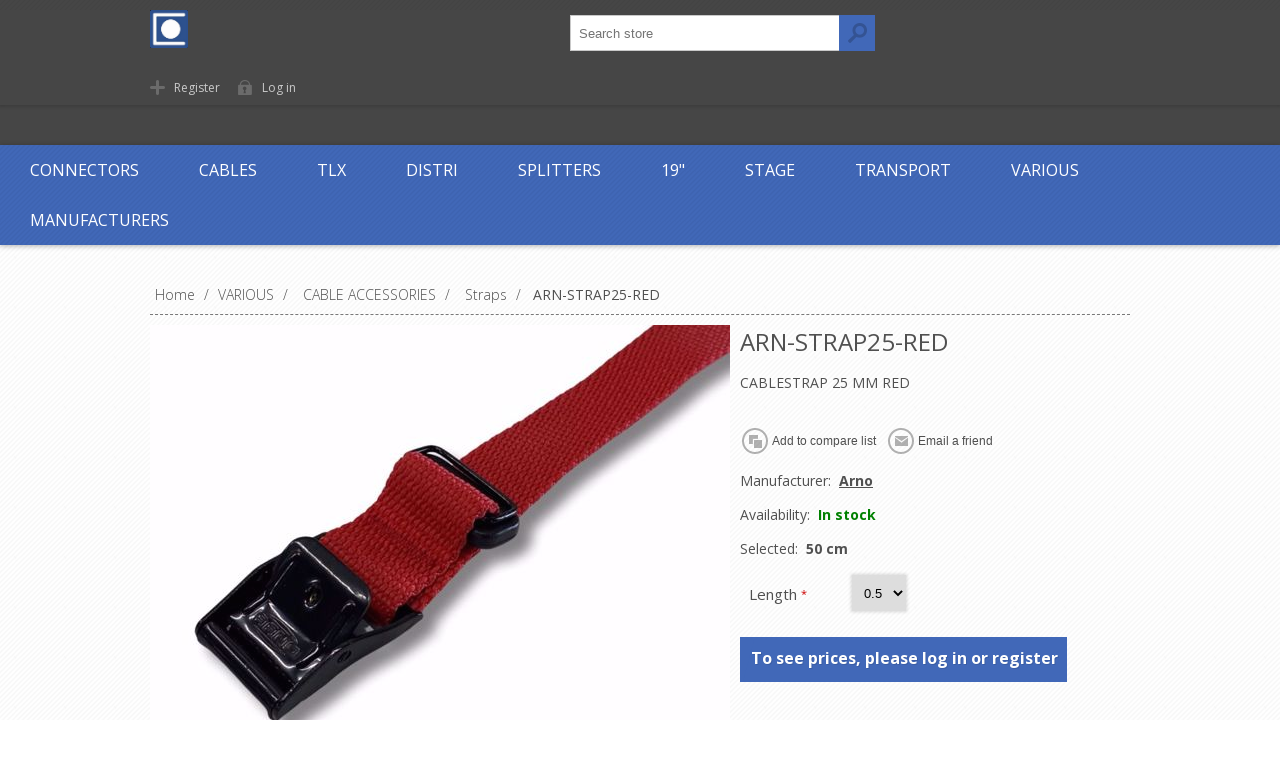

--- FILE ---
content_type: text/html; charset=utf-8
request_url: https://www.axept.be/arn-strap25-red
body_size: 158874
content:
<!DOCTYPE html>
<html lang="en"  class="html-product-details-page">
<head>
    <title>Axept. ARN-STRAP25-RED</title>
    <meta http-equiv="Content-type" content="text/html;charset=UTF-8" />
    <meta name="description" content="CABLESTRAP 25 MM RED  &lt;br/&gt;&lt;br/&gt;" />
    <meta name="keywords" content="" />
    <meta name="generator" content="nopCommerce" />
    <meta name="viewport" content="width=device-width, initial-scale=1" />
    <link href='https://fonts.googleapis.com/css?family=Open+Sans:400,300,700' rel='stylesheet' type='text/css'>
    <meta property="og:type" content="product" />
<meta property="og:title" content="ARN-STRAP25-RED" />
<meta property="og:description" content="CABLESTRAP 25 MM RED  " />
<meta property="og:image" content="https://www.axept.be/images/thumbs/0881630_arn-strap25-red_580.jpeg" />
<meta property="og:url" content="https://www.axept.be/arn-strap25-red" />
<meta property="og:site_name" content="Axept" />
<meta property="twitter:card" content="summary" />
<meta property="twitter:site" content="Axept" />
<meta property="twitter:title" content="ARN-STRAP25-RED" />
<meta property="twitter:description" content="CABLESTRAP 25 MM RED  " />
<meta property="twitter:image" content="https://www.axept.be/images/thumbs/0881630_arn-strap25-red_580.jpeg" />
<meta property="twitter:url" content="https://www.axept.be/arn-strap25-red" />

    


    <!-- Global site tag (gtag.js) - Google Analytics -->
                <script async src='https://www.googletagmanager.com/gtag/js?id=UA-102560712-1'></script>
                <script>
                  window.dataLayer = window.dataLayer || [];
                  function gtag(){dataLayer.push(arguments);}
                  gtag('js', new Date());

                  gtag('config', 'UA-102560712-1');
                  
                  
                </script>


<style>

    .product-details-page .full-description {
        display: none;
    }
    .product-details-page .ui-tabs .full-description {
        display: block;
    }
    .product-details-page .tabhead-full-description {
        display: none;
    }
    

    .product-details-page .product-specs-box {
        display: none;
    }
    .product-details-page .ui-tabs .product-specs-box {
        display: block;
    }
    .product-details-page .ui-tabs .product-specs-box .title {
        display: none;
    }
    
</style>
    


    <link href="/bundles/bfi0zjhisex2vwdccw9xzqge-2vgbdaounpysesp0kw.min.css" rel="stylesheet" type="text/css" />

    <script src="/bundles/k2g0upeemszs54ck5wbik7krrb0nisbipfajckojkqy.min.js"></script>

    
    
    
    <link rel="shortcut icon" href="https://www.axept.be/favicon.ico" />
    <!--Powered by nopCommerce - https://www.nopCommerce.com-->
</head>
<body class="texture_1 notAndroid23">
    



<div class="ajax-loading-block-window" style="display: none">
</div>
<div id="dialog-notifications-success" title="Notification" style="display:none;">
</div>
<div id="dialog-notifications-error" title="Error" style="display:none;">
</div>
<div id="dialog-notifications-warning" title="Warning" style="display:none;">
</div>
<div id="bar-notification" class="bar-notification">
    <span class="close" title="Close">&nbsp;</span>
</div>



<!--[if lte IE 7]>
    <div style="clear:both;height:59px;text-align:center;position:relative;">
        <a href="http://www.microsoft.com/windows/internet-explorer/default.aspx" target="_blank">
            <img src="/Themes/Motion/Content/images/ie_warning.jpg" height="42" width="820" alt="You are using an outdated browser. For a faster, safer browsing experience, upgrade for free today." />
        </a>
    </div>
<![endif]-->



<div class="header">
    
    <div class="header-top">
        
    </div>
    <div class="header-bottom">
        <div class="header-centering">
            <div class="header-logo">
            	




<a href="/" class="logo">



<img alt="Axept" src="https://www.axept.be/images/thumbs/0020723.jpeg" /></a> 
            </div>
			
<!--<div class="header-centering">-->

    <div class="header-links-wrapper">
        <div class="header-links">
            <ul>
                
                    <li><a href="/register" class="ico-register">Register</a></li>
                    <li><a href="/login?ReturnUrl=%2Farn-strap25-red" class="ico-login">Log in</a></li>
                    <li></li>
                                                
            </ul>
        </div>
    </div>
    <div class="header-selectors-wrapper">
        
        
        
        
    </div>
<!--</div>-->

        </div>        
    </div>
</div>

        <div class="special-text">
            <p></p>
        </div>

<div class="overlayOffCanvas"></div>
<div class="responsive-nav-wrapper-parent">
    <div class="responsive-nav-wrapper">
        <div class="menu-title">
            <span>Menu</span>
        </div>
        <div class="search-wrap">
            <span>Search</span>
            <div class="search-box store-search-box">
                <form method="get" id="small-search-box-form" action="/search">
    <input type="text" class="search-box-text" id="small-searchterms" autocomplete="off" name="q" placeholder="Search store" aria-label="Search store" />
    



<input type="hidden" class="instantSearchResourceElement"
       data-highlightFirstFoundElement="false"
       data-minKeywordLength="2"
       data-defaultProductSortOption="5"
       data-instantSearchUrl="/instantSearchFor"
       data-searchPageUrl="/search"
       data-searchInProductDescriptions="true"
       data-numberOfVisibleProducts="6"/>


    <input type="submit" class="button-1 search-box-button" value="Search"/>
        
        
</form>
            </div>
        </div>
        <div class="filters-button">
            <span>Filters</span>
        </div>
    </div>
</div>
<div class="justAFixingDivBefore"></div>
<div class="header-menu">
    <div class="close-menu">
        <span>Close</span>
    </div>
            



    <ul class="mega-menu"
        data-isRtlEnabled="false"
        data-enableClickForDropDown="false">



<li class="has-sublist with-dropdown-in-grid">
        <a class="with-subcategories" href="/connectors-2"><span>CONNECTORS</span></a>

        <div class="dropdown categories fullWidth boxes-7">
            <div class="row-wrapper">
                <div class="row"><div class="box">
                <div class="picture-title-wrap">
                    <div class="title">
                        <a href="/power-14" title="POWER"><span>POWER</span></a>
                    </div>
                    <div class="picture">
                        <a href="/power-14" title="Show products in category POWER">
                            <img class="lazy" alt="Picture for category POWER" src="[data-uri]" data-original="https://www.axept.be/images/thumbs/0021364_power_1000.jpeg" />
                        </a>
                    </div>
                </div>
                    <ul class="subcategories">
                            <li class="subcategory-item">
                                <a href="/cee-7" title="CEE"><span>CEE</span></a>
                            </li>
                            <li class="subcategory-item">
                                <a href="/shucko-4" title="Shucko"><span>Shucko</span></a>
                            </li>
                            <li class="subcategory-item">
                                <a href="/harting-8" title="Harting"><span>Harting</span></a>
                            </li>
                            <li class="subcategory-item">
                                <a href="/419-8" title="419"><span>419</span></a>
                            </li>
                            <li class="subcategory-item">
                                <a href="/powerlock-5" title="PowerLock"><span>PowerLock</span></a>
                            </li>
                            <li class="subcategory-item">
                                <a href="/powercon-2" title="PowerCON"><span>PowerCON</span></a>
                            </li>

                    </ul>
                </div><div class="box">
                <div class="picture-title-wrap">
                    <div class="title">
                        <a href="/data-4" title="DATA"><span>DATA</span></a>
                    </div>
                    <div class="picture">
                        <a href="/data-4" title="Show products in category DATA">
                            <img class="lazy" alt="Picture for category DATA" src="[data-uri]" data-original="https://www.axept.be/images/thumbs/0021325_data_1000.jpeg" />
                        </a>
                    </div>
                </div>
                    <ul class="subcategories">
                            <li class="subcategory-item">
                                <a href="/cat5-2" title="CAT5"><span>CAT5</span></a>
                            </li>
                            <li class="subcategory-item">
                                <a href="/cat6-5" title="CAT6"><span>CAT6</span></a>
                            </li>
                            <li class="subcategory-item">
                                <a href="/usb-5" title="USB"><span>USB</span></a>
                            </li>
                            <li class="subcategory-item">
                                <a href="/firewire" title="Firewire"><span>Firewire</span></a>
                            </li>
                            <li class="subcategory-item">
                                <a href="/fiber-26" title="Fiber"><span>Fiber</span></a>
                            </li>
                            <li class="subcategory-item">
                                <a href="/d-sub" title="D-SUB"><span>D-SUB</span></a>
                            </li>

                    </ul>
                </div><div class="box">
                <div class="picture-title-wrap">
                    <div class="title">
                        <a href="/video-4" title="VIDEO"><span>VIDEO</span></a>
                    </div>
                    <div class="picture">
                        <a href="/video-4" title="Show products in category VIDEO">
                            <img class="lazy" alt="Picture for category VIDEO" src="[data-uri]" data-original="https://www.axept.be/images/thumbs/0876970_video_1000.jpeg" />
                        </a>
                    </div>
                </div>
                    <ul class="subcategories">
                            <li class="subcategory-item">
                                <a href="/bnc-video" title="BNC Video"><span>BNC Video</span></a>
                            </li>
                            <li class="subcategory-item">
                                <a href="/hdmi-6" title="HDMI"><span>HDMI</span></a>
                            </li>

                    </ul>
                </div><div class="box">
                <div class="picture-title-wrap">
                    <div class="title">
                        <a href="/audiolight-4" title="AUDIO/LIGHT"><span>AUDIO/LIGHT</span></a>
                    </div>
                    <div class="picture">
                        <a href="/audiolight-4" title="Show products in category AUDIO/LIGHT">
                            <img class="lazy" alt="Picture for category AUDIO/LIGHT" src="[data-uri]" data-original="https://www.axept.be/images/thumbs/0021371_audiolight_1000.jpeg" />
                        </a>
                    </div>
                </div>
                    <ul class="subcategories">
                            <li class="subcategory-item">
                                <a href="/xlrdmx" title="XLR/DMX"><span>XLR/DMX</span></a>
                            </li>
                            <li class="subcategory-item">
                                <a href="/speaker-10" title="Speaker"><span>Speaker</span></a>
                            </li>
                            <li class="subcategory-item">
                                <a href="/jack-2" title="Jack"><span>Jack</span></a>
                            </li>
                            <li class="subcategory-item">
                                <a href="/rca-2" title="RCA"><span>RCA</span></a>
                            </li>

                    </ul>
                </div><div class="box">
                <div class="picture-title-wrap">
                    <div class="title">
                        <a href="/audio-multi-5" title="AUDIO MULTI"><span>AUDIO MULTI</span></a>
                    </div>
                    <div class="picture">
                        <a href="/audio-multi-5" title="Show products in category AUDIO MULTI">
                            <img class="lazy" alt="Picture for category AUDIO MULTI" src="[data-uri]" data-original="https://www.axept.be/images/thumbs/0021363_audio-multi_1000.jpeg" />
                        </a>
                    </div>
                </div>
                    <ul class="subcategories">
                            <li class="subcategory-item">
                                <a href="/harting-9" title="Harting"><span>Harting</span></a>
                            </li>
                            <li class="subcategory-item">
                                <a href="/syntax-5" title="Syntax"><span>Syntax</span></a>
                            </li>

                    </ul>
                </div><div class="box">
                <div class="picture-title-wrap">
                    <div class="title">
                        <a href="/adapters-4" title="ADAPTERS"><span>ADAPTERS</span></a>
                    </div>
                    <div class="picture">
                        <a href="/adapters-4" title="Show products in category ADAPTERS">
                            <img class="lazy" alt="Picture for category ADAPTERS" src="[data-uri]" data-original="https://www.axept.be/images/thumbs/0021369_adapters_1000.jpeg" />
                        </a>
                    </div>
                </div>
                    <ul class="subcategories">
                            <li class="subcategory-item">
                                <a href="/cat6-2" title="CAT6"><span>CAT6</span></a>
                            </li>
                            <li class="subcategory-item">
                                <a href="/bnc-video-2" title="BNC Video"><span>BNC Video</span></a>
                            </li>
                            <li class="subcategory-item">
                                <a href="/xlr-2" title="XLR"><span>XLR</span></a>
                            </li>
                            <li class="subcategory-item">
                                <a href="/speaker-3" title="Speaker"><span>Speaker</span></a>
                            </li>
                            <li class="subcategory-item">
                                <a href="/dmx-4" title="DMX"><span>DMX</span></a>
                            </li>
                            <li class="subcategory-item">
                                <a href="/jack-3" title="Jack"><span>Jack</span></a>
                            </li>
                            <li class="subcategory-item">
                                <a href="/power-17" title="Power"><span>Power</span></a>
                            </li>
                            <li class="subcategory-item">
                                <a href="/nadit" title="NADIT"><span>NADIT</span></a>
                            </li>
                            <li class="subcategory-item">
                                <a href="/bnc-antenna-2" title="BNC Antenna"><span>BNC Antenna</span></a>
                            </li>
                            <li class="subcategory-item">
                                <a href="/video-20" title="Video"><span>Video</span></a>
                            </li>
                            <li class="subcategory-item">
                                <a href="/audio-17" title="Audio"><span>Audio</span></a>
                            </li>

                    </ul>
                </div><div class="box">
                <div class="picture-title-wrap">
                    <div class="title">
                        <a href="/antenna-6" title="ANTENNA"><span>ANTENNA</span></a>
                    </div>
                    <div class="picture">
                        <a href="/antenna-6" title="Show products in category ANTENNA">
                            <img class="lazy" alt="Picture for category ANTENNA" src="[data-uri]" data-original="https://www.axept.be/images/thumbs/0021370_antenna_1000.jpeg" />
                        </a>
                    </div>
                </div>
                    <ul class="subcategories">
                            <li class="subcategory-item">
                                <a href="/bnc-antenna" title="BNC Antenna"><span>BNC Antenna</span></a>
                            </li>
                            <li class="subcategory-item">
                                <a href="/n-connector" title="N-Connector"><span>N-Connector</span></a>
                            </li>

                    </ul>
                </div></div>
            </div>

        </div>
</li>


<li class="has-sublist with-dropdown-in-grid">
        <a class="with-subcategories" href="/cables-2"><span>CABLES</span></a>

        <div class="dropdown categories fullWidth boxes-5">
            <div class="row-wrapper">
                <div class="row"><div class="box">
                <div class="picture-title-wrap">
                    <div class="title">
                        <a href="/cablem-7" title="CABLE/M"><span>CABLE/M</span></a>
                    </div>
                    <div class="picture">
                        <a href="/cablem-7" title="Show products in category CABLE/M">
                            <img class="lazy" alt="Picture for category CABLE/M" src="[data-uri]" data-original="https://axept.be/images/thumbs/0021332_cablem_150.jpeg" />
                        </a>
                    </div>
                </div>
                    <ul class="subcategories">
                            <li class="subcategory-item">
                                <a href="/fiber-13" title="Fiber"><span>Fiber</span></a>
                            </li>
                            <li class="subcategory-item">
                                <a href="/speaker-11" title="Speaker"><span>Speaker</span></a>
                            </li>
                            <li class="subcategory-item">
                                <a href="/dmx-10" title="DMX"><span>DMX</span></a>
                            </li>
                            <li class="subcategory-item">
                                <a href="/power-18" title="Power"><span>Power</span></a>
                            </li>
                            <li class="subcategory-item">
                                <a href="/video-17" title="Video"><span>Video</span></a>
                            </li>
                            <li class="subcategory-item">
                                <a href="/cat-12" title="CAT"><span>CAT</span></a>
                            </li>
                            <li class="subcategory-item">
                                <a href="/18x25-30" title="18x2.5"><span>18x2.5</span></a>
                            </li>
                            <li class="subcategory-item">
                                <a href="/18x15-26" title="18x1.5"><span>18x1.5</span></a>
                            </li>
                            <li class="subcategory-item">
                                <a href="/combi-4" title="Combi"><span>Combi</span></a>
                            </li>
                            <li class="subcategory-item">
                                <a href="/antenna-5" title="Antenna"><span>Antenna</span></a>
                            </li>
                            <li class="subcategory-item">
                                <a href="/audio-10" title="Audio"><span>Audio</span></a>
                            </li>

                    </ul>
                </div><div class="box">
                <div class="picture-title-wrap">
                    <div class="title">
                        <a href="/assembled" title="ASSEMBLED"><span>ASSEMBLED</span></a>
                    </div>
                    <div class="picture">
                        <a href="/assembled" title="Show products in category ASSEMBLED">
                            <img class="lazy" alt="Picture for category ASSEMBLED" src="[data-uri]" data-original="https://axept.be/images/thumbs/0649146_assembled_150.jpeg" />
                        </a>
                    </div>
                </div>
                    <ul class="subcategories">
                            <li class="subcategory-item">
                                <a href="/usb-3" title="USB"><span>USB</span></a>
                            </li>
                            <li class="subcategory-item">
                                <a href="/fiber-25" title="Fiber"><span>Fiber</span></a>
                            </li>
                            <li class="subcategory-item">
                                <a href="/speaker" title="Speaker"><span>Speaker</span></a>
                            </li>
                            <li class="subcategory-item">
                                <a href="/dmx-2" title="DMX"><span>DMX</span></a>
                            </li>
                            <li class="subcategory-item">
                                <a href="/power" title="Power"><span>Power</span></a>
                            </li>
                            <li class="subcategory-item">
                                <a href="/video-3" title="Video"><span>Video</span></a>
                            </li>
                            <li class="subcategory-item">
                                <a href="/cat" title="CAT"><span>CAT</span></a>
                            </li>
                            <li class="subcategory-item">
                                <a href="/19x25-28" title="19x2.5"><span>19x2.5</span></a>
                            </li>
                            <li class="subcategory-item">
                                <a href="/18x25-29" title="18x2.5"><span>18x2.5</span></a>
                            </li>
                            <li class="subcategory-item">
                                <a href="/18x15-25" title="18x1.5"><span>18x1.5</span></a>
                            </li>
                            <li class="subcategory-item">
                                <a href="/combi" title="Combi"><span>Combi</span></a>
                            </li>
                            <li class="subcategory-item">
                                <a href="/antenna-2" title="Antenna"><span>Antenna</span></a>
                            </li>
                            <li class="subcategory-item">
                                <a href="/audio" title="Audio"><span>Audio</span></a>
                            </li>

                    </ul>
                </div><div class="box">
                <div class="picture-title-wrap">
                    <div class="title">
                        <a href="/install-8" title="INSTALL"><span>INSTALL</span></a>
                    </div>
                    <div class="picture">
                        <a href="/install-8" title="Show products in category INSTALL">
                            <img class="lazy" alt="Picture for category INSTALL" src="[data-uri]" data-original="https://axept.be/images/thumbs/0021367_install_150.jpeg" />
                        </a>
                    </div>
                </div>
                    <ul class="subcategories">
                            <li class="subcategory-item">
                                <a href="/xlr-5" title="XLR"><span>XLR</span></a>
                            </li>
                            <li class="subcategory-item">
                                <a href="/speaker-12" title="Speaker"><span>Speaker</span></a>
                            </li>
                            <li class="subcategory-item">
                                <a href="/dmx-3" title="DMX"><span>DMX</span></a>
                            </li>
                            <li class="subcategory-item">
                                <a href="/power-19" title="Power"><span>Power</span></a>
                            </li>
                            <li class="subcategory-item">
                                <a href="/cat-13" title="CAT"><span>CAT</span></a>
                            </li>
                            <li class="subcategory-item">
                                <a href="/audio-12" title="Audio"><span>Audio</span></a>
                            </li>

                    </ul>
                </div><div class="box">
                <div class="picture-title-wrap">
                    <div class="title">
                        <a href="/extenders" title="EXTENDERS"><span>EXTENDERS</span></a>
                    </div>
                    <div class="picture">
                        <a href="/extenders" title="Show products in category EXTENDERS">
                            <img class="lazy" alt="Picture for category EXTENDERS" src="[data-uri]" data-original="https://axept.be/images/thumbs/0648541_extenders_150.jpeg" />
                        </a>
                    </div>
                </div>
                    <ul class="subcategories">
                            <li class="subcategory-item">
                                <a href="/video-19" title="Video"><span>Video</span></a>
                            </li>
                            <li class="subcategory-item">
                                <a href="/audio-16" title="Audio"><span>Audio</span></a>
                            </li>

                    </ul>
                </div><div class="box">
                <div class="picture-title-wrap">
                    <div class="title">
                        <a href="/adapter-3" title="ADAPTER"><span>ADAPTER</span></a>
                    </div>
                    <div class="picture">
                        <a href="/adapter-3" title="Show products in category ADAPTER">
                            <img class="lazy" alt="Picture for category ADAPTER" src="[data-uri]" data-original="https://axept.be/images/thumbs/0335045_adapter_150.jpeg" />
                        </a>
                    </div>
                </div>
                    <ul class="subcategories">
                            <li class="subcategory-item">
                                <a href="/video-21" title="Video"><span>Video</span></a>
                            </li>

                    </ul>
                </div></div>
            </div>

        </div>
</li>


<li class="has-sublist with-dropdown-in-grid">
        <a class="with-subcategories" href="/tlx-2"><span>TLX</span></a>

        <div class="dropdown categories fullWidth boxes-4">
            <div class="row-wrapper">
                <div class="row"><div class="box">
                <div class="picture-title-wrap">
                    <div class="title">
                        <a href="/cabling-3" title="CABLING"><span>CABLING</span></a>
                    </div>
                    <div class="picture">
                        <a href="/cabling-3" title="Show products in category CABLING">
                            <img class="lazy" alt="Picture for category CABLING" src="[data-uri]" data-original="https://axept.be/images/thumbs/0687333_cabling_100.jpeg" />
                        </a>
                    </div>
                </div>
                    <ul class="subcategories">
                            <li class="subcategory-item">
                                <a href="/bulk-fiber-9" title="Bulk Fiber"><span>Bulk Fiber</span></a>
                            </li>
                            <li class="subcategory-item">
                                <a href="/bulk-fiber-connectors-9" title="Bulk Fiber Connectors"><span>Bulk Fiber Connectors</span></a>
                            </li>
                            <li class="subcategory-item">
                                <a href="/fiber-active-optical-cables-8" title="Fiber Active Optical Cables"><span>Fiber Active Optical Cables</span></a>
                            </li>
                            <li class="subcategory-item">
                                <a href="/fiber-couplers-adapters-8" title="Fiber Couplers &amp; Adapters"><span>Fiber Couplers &amp; Adapters</span></a>
                            </li>
                            <li class="subcategory-item">
                                <a href="/fiber-installation-tools-9" title="Fiber Installation Tools"><span>Fiber Installation Tools</span></a>
                            </li>
                            <li class="subcategory-item">
                                <a href="/fiber-mounting-solutions-8" title="Fiber Mounting Solutions"><span>Fiber Mounting Solutions</span></a>
                            </li>
                            <li class="subcategory-item">
                                <a href="/fiber-premade-cables-8" title="Fiber Premade Cables"><span>Fiber Premade Cables</span></a>
                            </li>

                    </ul>
                </div><div class="box">
                <div class="picture-title-wrap">
                    <div class="title">
                        <a href="/network-products-8" title="NETWORK PRODUCTS"><span>NETWORK PRODUCTS</span></a>
                    </div>
                    <div class="picture">
                        <a href="/network-products-8" title="Show products in category NETWORK PRODUCTS">
                            <img class="lazy" alt="Picture for category NETWORK PRODUCTS" src="[data-uri]" data-original="https://axept.be/images/thumbs/0687328_network-products_100.jpeg" />
                        </a>
                    </div>
                </div>
                </div><div class="empty-box"></div><div class="empty-box"></div></div>
            </div>

        </div>
</li>


<li class="has-sublist with-dropdown-in-grid">
        <a class="with-subcategories" href="/distri-2"><span>DISTRI</span></a>

        <div class="dropdown categories fullWidth boxes-6">
            <div class="row-wrapper">
                <div class="row"><div class="box">
                <div class="picture-title-wrap">
                    <div class="title">
                        <a href="/16a" title="16A"><span>16A</span></a>
                    </div>
                    <div class="picture">
                        <a href="/16a" title="Show products in category 16A">
                            <img class="lazy" alt="Picture for category 16A" src="[data-uri]" data-original="https://axept.be/images/thumbs/0047025_16a_150.jpeg" />
                        </a>
                    </div>
                </div>
                </div><div class="box">
                <div class="picture-title-wrap">
                    <div class="title">
                        <a href="/32a" title="32A"><span>32A</span></a>
                    </div>
                    <div class="picture">
                        <a href="/32a" title="Show products in category 32A">
                            <img class="lazy" alt="Picture for category 32A" src="[data-uri]" data-original="https://axept.be/images/thumbs/0047026_32a_150.jpeg" />
                        </a>
                    </div>
                </div>
                </div><div class="box">
                <div class="picture-title-wrap">
                    <div class="title">
                        <a href="/63a" title="63A"><span>63A</span></a>
                    </div>
                    <div class="picture">
                        <a href="/63a" title="Show products in category 63A">
                            <img class="lazy" alt="Picture for category 63A" src="[data-uri]" data-original="https://axept.be/images/thumbs/0047027_63a_150.jpeg" />
                        </a>
                    </div>
                </div>
                </div><div class="box">
                <div class="picture-title-wrap">
                    <div class="title">
                        <a href="/125a" title="125A"><span>125A</span></a>
                    </div>
                    <div class="picture">
                        <a href="/125a" title="Show products in category 125A">
                            <img class="lazy" alt="Picture for category 125A" src="[data-uri]" data-original="https://axept.be/images/thumbs/0047028_125a_150.jpeg" />
                        </a>
                    </div>
                </div>
                </div><div class="box">
                <div class="picture-title-wrap">
                    <div class="title">
                        <a href="/400a-2" title="400A"><span>400A</span></a>
                    </div>
                    <div class="picture">
                        <a href="/400a-2" title="Show products in category 400A">
                            <img class="lazy" alt="Picture for category 400A" src="[data-uri]" data-original="https://axept.be/images/thumbs/0047029_400a_150.jpeg" />
                        </a>
                    </div>
                </div>
                </div><div class="box">
                <div class="picture-title-wrap">
                    <div class="title">
                        <a href="/parts-2" title="PARTS"><span>PARTS</span></a>
                    </div>
                    <div class="picture">
                        <a href="/parts-2" title="Show products in category PARTS">
                            <img class="lazy" alt="Picture for category PARTS" src="[data-uri]" data-original="https://axept.be/images/thumbs/0047030_parts_150.jpeg" />
                        </a>
                    </div>
                </div>
                </div></div>
            </div>

        </div>
</li>


<li class="has-sublist with-dropdown-in-grid">
        <a class="with-subcategories" href="/splitters"><span>SPLITTERS</span></a>

        <div class="dropdown categories fullWidth boxes-6">
            <div class="row-wrapper">
                <div class="row"><div class="box">
                <div class="picture-title-wrap">
                    <div class="title">
                        <a href="/power-split-5" title="POWER SPLIT"><span>POWER SPLIT</span></a>
                    </div>
                    <div class="picture">
                        <a href="/power-split-5" title="Show products in category POWER SPLIT">
                            <img class="lazy" alt="Picture for category POWER SPLIT" src="[data-uri]" data-original="https://axept.be/images/thumbs/0395826_power-split_120.jpeg" />
                        </a>
                    </div>
                </div>
                    <ul class="subcategories">
                            <li class="subcategory-item">
                                <a href="/powercon-10" title="PowerCON"><span>PowerCON</span></a>
                            </li>
                            <li class="subcategory-item">
                                <a href="/y-split-2" title="Y-split"><span>Y-split</span></a>
                            </li>
                            <li class="subcategory-item">
                                <a href="/schuko-8" title="Schuko"><span>Schuko</span></a>
                            </li>

                    </ul>
                </div><div class="box">
                <div class="picture-title-wrap">
                    <div class="title">
                        <a href="/break-in-2" title="BREAK-IN"><span>BREAK-IN</span></a>
                    </div>
                    <div class="picture">
                        <a href="/break-in-2" title="Show products in category BREAK-IN">
                            <img class="lazy" alt="Picture for category BREAK-IN" src="[data-uri]" data-original="https://axept.be/images/thumbs/0395869_break-in_120.jpeg" />
                        </a>
                    </div>
                </div>
                    <ul class="subcategories">
                            <li class="subcategory-item">
                                <a href="/harting-13" title="Harting"><span>Harting</span></a>
                            </li>
                            <li class="subcategory-item">
                                <a href="/419-12" title="419"><span>419</span></a>
                            </li>

                    </ul>
                </div><div class="box">
                <div class="picture-title-wrap">
                    <div class="title">
                        <a href="/break-out-5" title="BREAK-OUT"><span>BREAK-OUT</span></a>
                    </div>
                    <div class="picture">
                        <a href="/break-out-5" title="Show products in category BREAK-OUT">
                            <img class="lazy" alt="Picture for category BREAK-OUT" src="[data-uri]" data-original="https://axept.be/images/thumbs/0395828_break-out_120.jpeg" />
                        </a>
                    </div>
                </div>
                    <ul class="subcategories">
                            <li class="subcategory-item">
                                <a href="/cee-9" title="CEE"><span>CEE</span></a>
                            </li>
                            <li class="subcategory-item">
                                <a href="/harting-12" title="Harting"><span>Harting</span></a>
                            </li>
                            <li class="subcategory-item">
                                <a href="/419-11" title="419"><span>419</span></a>
                            </li>
                            <li class="subcategory-item">
                                <a href="/schuko-4" title="Schuko"><span>Schuko</span></a>
                            </li>

                    </ul>
                </div><div class="box">
                <div class="picture-title-wrap">
                    <div class="title">
                        <a href="/axept-boxes-2" title="AXEPT BOXES"><span>AXEPT BOXES</span></a>
                    </div>
                    <div class="picture">
                        <a href="/axept-boxes-2" title="Show products in category AXEPT BOXES">
                            <img class="lazy" alt="Picture for category AXEPT BOXES" src="[data-uri]" data-original="https://axept.be/images/thumbs/0395827_axept-boxes_120.jpeg" />
                        </a>
                    </div>
                </div>
                </div><div class="box">
                <div class="picture-title-wrap">
                    <div class="title">
                        <a href="/stage-boxes-2" title="STAGE BOXES"><span>STAGE BOXES</span></a>
                    </div>
                    <div class="picture">
                        <a href="/stage-boxes-2" title="Show products in category STAGE BOXES">
                            <img class="lazy" alt="Picture for category STAGE BOXES" src="[data-uri]" data-original="https://axept.be/images/thumbs/0395829_stage-boxes_120.jpeg" />
                        </a>
                    </div>
                </div>
                </div><div class="box">
                <div class="picture-title-wrap">
                    <div class="title">
                        <a href="/audio-18" title="AUDIO"><span>AUDIO</span></a>
                    </div>
                    <div class="picture">
                        <a href="/audio-18" title="Show products in category AUDIO">
                            <img class="lazy" alt="Picture for category AUDIO" src="[data-uri]" data-original="https://axept.be/images/thumbs/0978966_audio_120.jpeg" />
                        </a>
                    </div>
                </div>
                    <ul class="subcategories">
                            <li class="subcategory-item">
                                <a href="/break-in" title="Break-In"><span>Break-In</span></a>
                            </li>
                            <li class="subcategory-item">
                                <a href="/break-out" title="Break-Out"><span>Break-Out</span></a>
                            </li>

                    </ul>
                </div></div>
            </div>

        </div>
</li>


<li class="has-sublist with-dropdown-in-grid">
        <a class="with-subcategories" href="/19"><span>19&quot;</span></a>

        <div class="dropdown categories fullWidth boxes-4">
            <div class="row-wrapper">
                <div class="row"><div class="box">
                <div class="picture-title-wrap">
                    <div class="title">
                        <a href="/accessories-16" title="ACCESSORIES"><span>ACCESSORIES</span></a>
                    </div>
                    <div class="picture">
                        <a href="/accessories-16" title="Show products in category ACCESSORIES">
                            <img class="lazy" alt="Picture for category ACCESSORIES" src="[data-uri]" data-original="https://axept.be/images/thumbs/0032479_accessories_200.jpeg" />
                        </a>
                    </div>
                </div>
                    <ul class="subcategories">
                            <li class="subcategory-item">
                                <a href="/supports" title="Supports"><span>Supports</span></a>
                            </li>
                            <li class="subcategory-item">
                                <a href="/bolts-nuts-5" title="Bolts &amp; Nuts"><span>Bolts &amp; Nuts</span></a>
                            </li>
                            <li class="subcategory-item">
                                <a href="/tie-bar-6" title="Tie-bar"><span>Tie-bar</span></a>
                            </li>

                    </ul>
                </div><div class="box">
                <div class="picture-title-wrap">
                    <div class="title">
                        <a href="/rack-panels-4" title="RACK PANELS"><span>RACK PANELS</span></a>
                    </div>
                    <div class="picture">
                        <a href="/rack-panels-4" title="Show products in category RACK PANELS">
                            <img class="lazy" alt="Picture for category RACK PANELS" src="[data-uri]" data-original="https://axept.be/images/thumbs/0032018_rack-panels_200.jpeg" />
                        </a>
                    </div>
                </div>
                    <ul class="subcategories">
                            <li class="subcategory-item">
                                <a href="/power-15" title="Power"><span>Power</span></a>
                            </li>
                            <li class="subcategory-item">
                                <a href="/axept-panels" title="Axept panels"><span>Axept panels</span></a>
                            </li>
                            <li class="subcategory-item">
                                <a href="/pre-punched-4" title="Pre-punched"><span>Pre-punched</span></a>
                            </li>
                            <li class="subcategory-item">
                                <a href="/blanks-4" title="Blanks"><span>Blanks</span></a>
                            </li>
                            <li class="subcategory-item">
                                <a href="/lights-4" title="Lights"><span>Lights</span></a>
                            </li>
                            <li class="subcategory-item">
                                <a href="/ventilation-4" title="Ventilation"><span>Ventilation</span></a>
                            </li>
                            <li class="subcategory-item">
                                <a href="/doors-4" title="Doors"><span>Doors</span></a>
                            </li>
                            <li class="subcategory-item">
                                <a href="/housing-4" title="Housing"><span>Housing</span></a>
                            </li>
                            <li class="subcategory-item">
                                <a href="/inlay-4" title="Inlay"><span>Inlay</span></a>
                            </li>

                    </ul>
                </div><div class="box">
                <div class="picture-title-wrap">
                    <div class="title">
                        <a href="/drawers-4" title="DRAWERS"><span>DRAWERS</span></a>
                    </div>
                    <div class="picture">
                        <a href="/drawers-4" title="Show products in category DRAWERS">
                            <img class="lazy" alt="Picture for category DRAWERS" src="[data-uri]" data-original="https://axept.be/images/thumbs/0032289_drawers_200.jpeg" />
                        </a>
                    </div>
                </div>
                    <ul class="subcategories">
                            <li class="subcategory-item">
                                <a href="/aluminium-5" title="Aluminium"><span>Aluminium</span></a>
                            </li>
                            <li class="subcategory-item">
                                <a href="/steel-4" title="Steel"><span>Steel</span></a>
                            </li>
                            <li class="subcategory-item">
                                <a href="/economy-4" title="Economy"><span>Economy</span></a>
                            </li>

                    </ul>
                </div><div class="box">
                <div class="picture-title-wrap">
                    <div class="title">
                        <a href="/housings" title="HOUSINGS"><span>HOUSINGS</span></a>
                    </div>
                    <div class="picture">
                        <a href="/housings" title="Show products in category HOUSINGS">
                            <img class="lazy" alt="Picture for category HOUSINGS" src="[data-uri]" data-original="https://axept.be/images/thumbs/0673979_housings_200.jpeg" />
                        </a>
                    </div>
                </div>
                </div></div>
            </div>

        </div>
</li>


<li class="has-sublist with-dropdown-in-grid">
        <a class="with-subcategories" href="/stage"><span>STAGE</span></a>

        <div class="dropdown categories fullWidth boxes-7">
            <div class="row-wrapper">
                <div class="row"><div class="box">
                <div class="picture-title-wrap">
                    <div class="title">
                        <a href="/stage-deck-7" title="STAGE DECK"><span>STAGE DECK</span></a>
                    </div>
                    <div class="picture">
                        <a href="/stage-deck-7" title="Show products in category STAGE DECK">
                            <img class="lazy" alt="Picture for category STAGE DECK" src="[data-uri]" data-original="https://axept.be/images/thumbs/0021342_stage-deck_120.jpeg" />
                        </a>
                    </div>
                </div>
                    <ul class="subcategories">
                            <li class="subcategory-item">
                                <a href="/stage-deck" title="Stage deck"><span>Stage deck</span></a>
                            </li>
                            <li class="subcategory-item">
                                <a href="/rolling-risers-4" title="Rolling risers"><span>Rolling risers</span></a>
                            </li>
                            <li class="subcategory-item">
                                <a href="/stage-feet" title="Stage feet"><span>Stage feet</span></a>
                            </li>
                            <li class="subcategory-item">
                                <a href="/accessories-10" title="Accessories"><span>Accessories</span></a>
                            </li>

                    </ul>
                </div><div class="box">
                <div class="picture-title-wrap">
                    <div class="title">
                        <a href="/rigging-9" title="RIGGING"><span>RIGGING</span></a>
                    </div>
                    <div class="picture">
                        <a href="/rigging-9" title="Show products in category RIGGING">
                            <img class="lazy" alt="Picture for category RIGGING" src="[data-uri]" data-original="https://axept.be/images/thumbs/0021343_rigging_120.jpeg" />
                        </a>
                    </div>
                </div>
                    <ul class="subcategories">
                            <li class="subcategory-item">
                                <a href="/chain-blocks" title="Chain blocks"><span>Chain blocks</span></a>
                            </li>
                            <li class="subcategory-item">
                                <a href="/soft-steels-4" title="Soft steels"><span>Soft steels</span></a>
                            </li>
                            <li class="subcategory-item">
                                <a href="/steels" title="Steels"><span>Steels</span></a>
                            </li>
                            <li class="subcategory-item">
                                <a href="/hooks-4" title="Hooks"><span>Hooks</span></a>
                            </li>
                            <li class="subcategory-item">
                                <a href="/accessories-9" title="Accessories"><span>Accessories</span></a>
                            </li>

                    </ul>
                </div><div class="box">
                <div class="picture-title-wrap">
                    <div class="title">
                        <a href="/tubes-7" title="TUBES"><span>TUBES</span></a>
                    </div>
                    <div class="picture">
                        <a href="/tubes-7" title="Show products in category TUBES">
                            <img class="lazy" alt="Picture for category TUBES" src="[data-uri]" data-original="https://axept.be/images/thumbs/0021344_tubes_120.jpeg" />
                        </a>
                    </div>
                </div>
                    <ul class="subcategories">
                            <li class="subcategory-item">
                                <a href="/tubes-8" title="Tubes"><span>Tubes</span></a>
                            </li>
                            <li class="subcategory-item">
                                <a href="/tube-accessories-4" title="Tube accessories"><span>Tube accessories</span></a>
                            </li>

                    </ul>
                </div><div class="box">
                <div class="picture-title-wrap">
                    <div class="title">
                        <a href="/rain-covers-3" title="RAIN COVERS"><span>RAIN COVERS</span></a>
                    </div>
                    <div class="picture">
                        <a href="/rain-covers-3" title="Show products in category RAIN COVERS">
                            <img class="lazy" alt="Picture for category RAIN COVERS" src="[data-uri]" data-original="https://axept.be/images/thumbs/0021361_rain-covers_120.jpeg" />
                        </a>
                    </div>
                </div>
                    <ul class="subcategories">
                            <li class="subcategory-item">
                                <a href="/rc55-3" title="RC55"><span>RC55</span></a>
                            </li>
                            <li class="subcategory-item">
                                <a href="/rc74" title="RC74"><span>RC74</span></a>
                            </li>

                    </ul>
                </div><div class="box">
                <div class="picture-title-wrap">
                    <div class="title">
                        <a href="/supports-11" title="SUPPORTS"><span>SUPPORTS</span></a>
                    </div>
                    <div class="picture">
                        <a href="/supports-11" title="Show products in category SUPPORTS">
                            <img class="lazy" alt="Picture for category SUPPORTS" src="[data-uri]" data-original="https://axept.be/images/thumbs/0021362_supports_120.jpeg" />
                        </a>
                    </div>
                </div>
                    <ul class="subcategories">
                            <li class="subcategory-item">
                                <a href="/display-stand-7" title="Display Stand"><span>Display Stand</span></a>
                            </li>
                            <li class="subcategory-item">
                                <a href="/heavy-duty-base-plate" title="Heavy duty base plate"><span>Heavy duty base plate</span></a>
                            </li>
                            <li class="subcategory-item">
                                <a href="/floor-stands-4" title="Floor stands"><span>Floor stands</span></a>
                            </li>
                            <li class="subcategory-item">
                                <a href="/display-bracket" title="Display bracket"><span>Display bracket</span></a>
                            </li>
                            <li class="subcategory-item">
                                <a href="/laptop-bracket-3" title="Laptop Bracket"><span>Laptop Bracket</span></a>
                            </li>

                    </ul>
                </div><div class="box">
                <div class="picture-title-wrap">
                    <div class="title">
                        <a href="/cable-tray-4" title="CABLE TRAY"><span>CABLE TRAY</span></a>
                    </div>
                    <div class="picture">
                        <a href="/cable-tray-4" title="Show products in category CABLE TRAY">
                            <img class="lazy" alt="Picture for category CABLE TRAY" src="[data-uri]" data-original="https://axept.be/images/thumbs/0021348_cable-tray_120.jpeg" />
                        </a>
                    </div>
                </div>
                    <ul class="subcategories">
                            <li class="subcategory-item">
                                <a href="/2-way-4" title="2-way"><span>2-way</span></a>
                            </li>
                            <li class="subcategory-item">
                                <a href="/3-way-4" title="3-way"><span>3-way</span></a>
                            </li>
                            <li class="subcategory-item">
                                <a href="/4-way-4" title="4-way"><span>4-way</span></a>
                            </li>
                            <li class="subcategory-item">
                                <a href="/5-way-4" title="5-way"><span>5-way</span></a>
                            </li>
                            <li class="subcategory-item">
                                <a href="/6-way-4" title="6-way"><span>6-way</span></a>
                            </li>
                            <li class="subcategory-item">
                                <a href="/7-way-4" title="7-way"><span>7-way</span></a>
                            </li>
                            <li class="subcategory-item">
                                <a href="/rubber-mat" title="Rubber mat"><span>Rubber mat</span></a>
                            </li>

                    </ul>
                </div><div class="box">
                <div class="picture-title-wrap">
                    <div class="title">
                        <a href="/textile" title="TEXTILE"><span>TEXTILE</span></a>
                    </div>
                    <div class="picture">
                        <a href="/textile" title="Show products in category TEXTILE">
                            <img class="lazy" alt="Picture for category TEXTILE" src="[data-uri]" data-original="https://axept.be/images/thumbs/0032807_textile_120.jpeg" />
                        </a>
                    </div>
                </div>
                    <ul class="subcategories">
                            <li class="subcategory-item">
                                <a href="/molton" title="Molton"><span>Molton</span></a>
                            </li>
                            <li class="subcategory-item">
                                <a href="/gauze" title="Gauze"><span>Gauze</span></a>
                            </li>
                            <li class="subcategory-item">
                                <a href="/truss-sleeve" title="Truss sleeve"><span>Truss sleeve</span></a>
                            </li>

                    </ul>
                </div></div>
            </div>

        </div>
</li>


<li class="has-sublist with-dropdown-in-grid">
        <a class="with-subcategories" href="/transport-3"><span>TRANSPORT</span></a>

        <div class="dropdown categories fullWidth boxes-7">
            <div class="row-wrapper">
                <div class="row"><div class="box">
                <div class="picture-title-wrap">
                    <div class="title">
                        <a href="/dollies-4" title="DOLLIES"><span>DOLLIES</span></a>
                    </div>
                    <div class="picture">
                        <a href="/dollies-4" title="Show products in category DOLLIES">
                            <img class="lazy" alt="Picture for category DOLLIES" src="[data-uri]" data-original="https://axept.be/images/thumbs/0021336_dollies_120.jpeg" />
                        </a>
                    </div>
                </div>
                    <ul class="subcategories">
                            <li class="subcategory-item">
                                <a href="/stagedeck-4" title="Stagedeck"><span>Stagedeck</span></a>
                            </li>
                            <li class="subcategory-item">
                                <a href="/light-8" title="Light"><span>Light</span></a>
                            </li>
                            <li class="subcategory-item">
                                <a href="/rain-cover" title="Rain Cover"><span>Rain Cover</span></a>
                            </li>
                            <li class="subcategory-item">
                                <a href="/wheel-dolly-4" title="Wheel Dolly"><span>Wheel Dolly</span></a>
                            </li>
                            <li class="subcategory-item">
                                <a href="/base-plate-4" title="Base Plate"><span>Base Plate</span></a>
                            </li>
                            <li class="subcategory-item">
                                <a href="/display-stand-8" title="Display Stand"><span>Display Stand</span></a>
                            </li>

                    </ul>
                </div><div class="box">
                <div class="picture-title-wrap">
                    <div class="title">
                        <a href="/flight-case-4" title="FLIGHT CASE"><span>FLIGHT CASE</span></a>
                    </div>
                    <div class="picture">
                        <a href="/flight-case-4" title="Show products in category FLIGHT CASE">
                            <img class="lazy" alt="Picture for category FLIGHT CASE" src="[data-uri]" data-original="https://axept.be/images/thumbs/0021337_flight-case_120.jpeg" />
                        </a>
                    </div>
                </div>
                    <ul class="subcategories">
                            <li class="subcategory-item">
                                <a href="/19-5" title="19&quot;"><span>19&quot;</span></a>
                            </li>
                            <li class="subcategory-item">
                                <a href="/drawercase-4" title="Drawercase"><span>Drawercase</span></a>
                            </li>
                            <li class="subcategory-item">
                                <a href="/omnitrunk-4" title="Omnitrunk"><span>Omnitrunk</span></a>
                            </li>
                            <li class="subcategory-item">
                                <a href="/slamdoor-rack-4" title="Slamdoor rack"><span>Slamdoor rack</span></a>
                            </li>
                            <li class="subcategory-item">
                                <a href="/studio-rack-4" title="Studio rack"><span>Studio rack</span></a>
                            </li>
                            <li class="subcategory-item">
                                <a href="/accessories-15" title="Accessories"><span>Accessories</span></a>
                            </li>

                    </ul>
                </div><div class="box">
                <div class="picture-title-wrap">
                    <div class="title">
                        <a href="/hard-case-4" title="HARD CASE"><span>HARD CASE</span></a>
                    </div>
                    <div class="picture">
                        <a href="/hard-case-4" title="Show products in category HARD CASE">
                            <img class="lazy" alt="Picture for category HARD CASE" src="[data-uri]" data-original="https://axept.be/images/thumbs/0021338_hard-case_120.jpeg" />
                        </a>
                    </div>
                </div>
                    <ul class="subcategories">
                            <li class="subcategory-item">
                                <a href="/peli-storm-case-4" title="Peli Storm Case"><span>Peli Storm Case</span></a>
                            </li>
                            <li class="subcategory-item">
                                <a href="/perel-case-4" title="Perel Case"><span>Perel Case</span></a>
                            </li>
                            <li class="subcategory-item">
                                <a href="/custom-24" title="Custom"><span>Custom</span></a>
                            </li>

                    </ul>
                </div><div class="box">
                <div class="picture-title-wrap">
                    <div class="title">
                        <a href="/accessories-17" title="ACCESSORIES"><span>ACCESSORIES</span></a>
                    </div>
                    <div class="picture">
                        <a href="/accessories-17" title="Show products in category ACCESSORIES">
                            <img class="lazy" alt="Picture for category ACCESSORIES" src="[data-uri]" data-original="https://axept.be/images/thumbs/0032806_accessories_120.jpeg" />
                        </a>
                    </div>
                </div>
                    <ul class="subcategories">
                            <li class="subcategory-item">
                                <a href="/lashings" title="Lashings"><span>Lashings</span></a>
                            </li>
                            <li class="subcategory-item">
                                <a href="/wheels" title="Wheels"><span>Wheels</span></a>
                            </li>
                            <li class="subcategory-item">
                                <a href="/bags" title="Bags"><span>Bags</span></a>
                            </li>
                            <li class="subcategory-item">
                                <a href="/foam-3" title="Foam"><span>Foam</span></a>
                            </li>

                    </ul>
                </div><div class="empty-box"></div><div class="empty-box"></div><div class="empty-box"></div></div>
            </div>

        </div>
</li>


<li class="has-sublist with-dropdown-in-grid">
        <a class="with-subcategories" href="/various-2"><span>VARIOUS</span></a>

        <div class="dropdown categories fullWidth boxes-9">
            <div class="row-wrapper">
                <div class="row"><div class="box">
                <div class="picture-title-wrap">
                    <div class="title">
                        <a href="/empty-boxes-6" title="EMPTY BOXES"><span>EMPTY BOXES</span></a>
                    </div>
                    <div class="picture">
                        <a href="/empty-boxes-6" title="Show products in category EMPTY BOXES">
                            <img class="lazy" alt="Picture for category EMPTY BOXES" src="[data-uri]" data-original="https://axept.be/images/thumbs/0396166_empty-boxes_100.jpeg" />
                        </a>
                    </div>
                </div>
                    <ul class="subcategories">
                            <li class="subcategory-item">
                                <a href="/axept-box" title="Axept box"><span>Axept box</span></a>
                            </li>
                            <li class="subcategory-item">
                                <a href="/bimbox-8" title="Bimbox"><span>Bimbox</span></a>
                            </li>
                            <li class="subcategory-item">
                                <a href="/rubber-box-6" title="Rubber box"><span>Rubber box</span></a>
                            </li>

                    </ul>
                </div><div class="box">
                <div class="picture-title-wrap">
                    <div class="title">
                        <a href="/cable-accessories-4" title="CABLE ACCESSORIES"><span>CABLE ACCESSORIES</span></a>
                    </div>
                    <div class="picture">
                        <a href="/cable-accessories-4" title="Show products in category CABLE ACCESSORIES">
                            <img class="lazy" alt="Picture for category CABLE ACCESSORIES" src="[data-uri]" data-original="https://axept.be/images/thumbs/0021353_cable-accessories_100.jpeg" />
                        </a>
                    </div>
                </div>
                    <ul class="subcategories">
                            <li class="subcategory-item">
                                <a href="/cable-sleeves-4" title="Cable sleeves"><span>Cable sleeves</span></a>
                            </li>
                            <li class="subcategory-item">
                                <a href="/scratch-4" title="Scratch"><span>Scratch</span></a>
                            </li>
                            <li class="subcategory-item">
                                <a href="/t-fix-2" title="T-Fix"><span>T-Fix</span></a>
                            </li>
                            <li class="subcategory-item">
                                <a href="/straps" title="Straps"><span>Straps</span></a>
                            </li>
                            <li class="subcategory-item">
                                <a href="/heat-shrink-3" title="Heat shrink"><span>Heat shrink</span></a>
                            </li>
                            <li class="subcategory-item">
                                <a href="/heat-shrink-glue" title="Heat shrink/ glue"><span>Heat shrink/ glue</span></a>
                            </li>
                            <li class="subcategory-item">
                                <a href="/reels-4" title="Reels"><span>Reels</span></a>
                            </li>
                            <li class="subcategory-item">
                                <a href="/glands-4" title="Glands"><span>Glands</span></a>
                            </li>
                            <li class="subcategory-item">
                                <a href="/label-2" title="Label"><span>Label</span></a>
                            </li>
                            <li class="subcategory-item">
                                <a href="/protection-4" title="Protection"><span>Protection</span></a>
                            </li>

                    </ul>
                </div><div class="box">
                <div class="picture-title-wrap">
                    <div class="title">
                        <a href="/consumables-5" title="CONSUMABLES"><span>CONSUMABLES</span></a>
                    </div>
                    <div class="picture">
                        <a href="/consumables-5" title="Show products in category CONSUMABLES">
                            <img class="lazy" alt="Picture for category CONSUMABLES" src="[data-uri]" data-original="https://axept.be/images/thumbs/0031921_consumables_100.jpeg" />
                        </a>
                    </div>
                </div>
                    <ul class="subcategories">
                            <li class="subcategory-item">
                                <a href="/batteries-4" title="Batteries"><span>Batteries</span></a>
                            </li>
                            <li class="subcategory-item">
                                <a href="/tie-wraps-4" title="Tie wraps"><span>Tie wraps</span></a>
                            </li>

                    </ul>
                </div><div class="box">
                <div class="picture-title-wrap">
                    <div class="title">
                        <a href="/tape-7" title="TAPE"><span>TAPE</span></a>
                    </div>
                    <div class="picture">
                        <a href="/tape-7" title="Show products in category TAPE">
                            <img class="lazy" alt="Picture for category TAPE" src="[data-uri]" data-original="https://axept.be/images/thumbs/0395832_tape_100.jpeg" />
                        </a>
                    </div>
                </div>
                    <ul class="subcategories">
                            <li class="subcategory-item">
                                <a href="/gaffer-100-4" title="Gaffer 100"><span>Gaffer 100</span></a>
                            </li>
                            <li class="subcategory-item">
                                <a href="/gaffer-75" title="Gaffer 75"><span>Gaffer 75</span></a>
                            </li>
                            <li class="subcategory-item">
                                <a href="/gaffer-50-4" title="Gaffer 50"><span>Gaffer 50</span></a>
                            </li>
                            <li class="subcategory-item">
                                <a href="/gaffer-38-4" title="Gaffer 38"><span>Gaffer 38</span></a>
                            </li>
                            <li class="subcategory-item">
                                <a href="/gaffer-25-4" title="Gaffer 25"><span>Gaffer 25</span></a>
                            </li>
                            <li class="subcategory-item">
                                <a href="/gaffer-19-4" title="Gaffer 19"><span>Gaffer 19</span></a>
                            </li>
                            <li class="subcategory-item">
                                <a href="/pvc-4" title="PVC"><span>PVC</span></a>
                            </li>
                            <li class="subcategory-item">
                                <a href="/double-sided" title="Double sided"><span>Double sided</span></a>
                            </li>
                            <li class="subcategory-item">
                                <a href="/vulca" title="Vulca"><span>Vulca</span></a>
                            </li>

                    </ul>
                </div><div class="box">
                <div class="picture-title-wrap">
                    <div class="title">
                        <a href="/light-7" title="LIGHT"><span>LIGHT</span></a>
                    </div>
                    <div class="picture">
                        <a href="/light-7" title="Show products in category LIGHT">
                            <img class="lazy" alt="Picture for category LIGHT" src="[data-uri]" data-original="https://axept.be/images/thumbs/0031917_light_100.jpeg" />
                        </a>
                    </div>
                </div>
                    <ul class="subcategories">
                            <li class="subcategory-item">
                                <a href="/work-light-4" title="Work light"><span>Work light</span></a>
                            </li>
                            <li class="subcategory-item">
                                <a href="/ambi" title="Ambi"><span>Ambi</span></a>
                            </li>

                    </ul>
                </div><div class="box">
                <div class="picture-title-wrap">
                    <div class="title">
                        <a href="/measurement-5" title="MEASUREMENT"><span>MEASUREMENT</span></a>
                    </div>
                    <div class="picture">
                        <a href="/measurement-5" title="Show products in category MEASUREMENT">
                            <img class="lazy" alt="Picture for category MEASUREMENT" src="[data-uri]" data-original="https://axept.be/images/thumbs/0031918_measurement_100.jpeg" />
                        </a>
                    </div>
                </div>
                    <ul class="subcategories">
                            <li class="subcategory-item">
                                <a href="/nti-5" title="NTI"><span>NTI</span></a>
                            </li>

                    </ul>
                </div><div class="box">
                <div class="picture-title-wrap">
                    <div class="title">
                        <a href="/tools-8" title="TOOLS"><span>TOOLS</span></a>
                    </div>
                    <div class="picture">
                        <a href="/tools-8" title="Show products in category TOOLS">
                            <img class="lazy" alt="Picture for category TOOLS" src="[data-uri]" data-original="https://axept.be/images/thumbs/0031919_tools_100.jpeg" />
                        </a>
                    </div>
                </div>
                    <ul class="subcategories">
                            <li class="subcategory-item">
                                <a href="/cable-4" title="Cable"><span>Cable</span></a>
                            </li>
                            <li class="subcategory-item">
                                <a href="/connector-4" title="Connector"><span>Connector</span></a>
                            </li>
                            <li class="subcategory-item">
                                <a href="/rigging-10" title="Rigging"><span>Rigging</span></a>
                            </li>

                    </ul>
                </div><div class="box">
                <div class="picture-title-wrap">
                    <div class="title">
                        <a href="/fix-5" title="FIX"><span>FIX</span></a>
                    </div>
                    <div class="picture">
                        <a href="/fix-5" title="Show products in category FIX">
                            <img class="lazy" alt="Picture for category FIX" src="[data-uri]" data-original="https://axept.be/images/thumbs/0031920_fix_100.jpeg" />
                        </a>
                    </div>
                </div>
                    <ul class="subcategories">
                            <li class="subcategory-item">
                                <a href="/m3" title="M3"><span>M3</span></a>
                            </li>
                            <li class="subcategory-item">
                                <a href="/m8-2" title="M8"><span>M8</span></a>
                            </li>

                    </ul>
                </div><div class="box">
                <div class="picture-title-wrap">
                    <div class="title">
                        <a href="/warehouse" title="WAREHOUSE"><span>WAREHOUSE</span></a>
                    </div>
                    <div class="picture">
                        <a href="/warehouse" title="Show products in category WAREHOUSE">
                            <img class="lazy" alt="Picture for category WAREHOUSE" src="[data-uri]" data-original="https://axept.be/images/thumbs/0653763_warehouse_100.jpeg" />
                        </a>
                    </div>
                </div>
                </div></div>
            </div>

        </div>
</li>


<li class=" ">

    <a href="/manufacturer/all" class="" title="Manufacturers" ><span> Manufacturers</span></a>

</li>


        
    </ul>
    <div class="menu-title"><span>Menu</span></div>
    <ul class="mega-menu-responsive">


<li class="has-sublist">

        <a class="with-subcategories" href="/connectors-2"><span>CONNECTORS</span></a>

        <div class="plus-button"></div>
        <div class="sublist-wrap">
            <ul class="sublist">
                <li class="back-button">
                    <span>Back</span>
                </li>
                
        <li class="has-sublist">
            <a href="/power-14" title="POWER" class="with-subcategories"><span>POWER</span></a>
            <div class="plus-button"></div>
            <div class="sublist-wrap">
                <ul class="sublist">
                    <li class="back-button">
                        <span>Back</span>
                    </li>
                    
        <li>
            <a class="lastLevelCategory" href="/cee-7" title="CEE"><span>CEE</span></a>
        </li>
        <li>
            <a class="lastLevelCategory" href="/shucko-4" title="Shucko"><span>Shucko</span></a>
        </li>
        <li>
            <a class="lastLevelCategory" href="/harting-8" title="Harting"><span>Harting</span></a>
        </li>
        <li>
            <a class="lastLevelCategory" href="/419-8" title="419"><span>419</span></a>
        </li>
        <li>
            <a class="lastLevelCategory" href="/powerlock-5" title="PowerLock"><span>PowerLock</span></a>
        </li>
        <li>
            <a class="lastLevelCategory" href="/powercon-2" title="PowerCON"><span>PowerCON</span></a>
        </li>


                </ul>
            </div>
        </li>
        <li class="has-sublist">
            <a href="/data-4" title="DATA" class="with-subcategories"><span>DATA</span></a>
            <div class="plus-button"></div>
            <div class="sublist-wrap">
                <ul class="sublist">
                    <li class="back-button">
                        <span>Back</span>
                    </li>
                    
        <li>
            <a class="lastLevelCategory" href="/cat5-2" title="CAT5"><span>CAT5</span></a>
        </li>
        <li>
            <a class="lastLevelCategory" href="/cat6-5" title="CAT6"><span>CAT6</span></a>
        </li>
        <li>
            <a class="lastLevelCategory" href="/usb-5" title="USB"><span>USB</span></a>
        </li>
        <li>
            <a class="lastLevelCategory" href="/firewire" title="Firewire"><span>Firewire</span></a>
        </li>
        <li>
            <a class="lastLevelCategory" href="/fiber-26" title="Fiber"><span>Fiber</span></a>
        </li>
        <li>
            <a class="lastLevelCategory" href="/d-sub" title="D-SUB"><span>D-SUB</span></a>
        </li>


                </ul>
            </div>
        </li>
        <li class="has-sublist">
            <a href="/video-4" title="VIDEO" class="with-subcategories"><span>VIDEO</span></a>
            <div class="plus-button"></div>
            <div class="sublist-wrap">
                <ul class="sublist">
                    <li class="back-button">
                        <span>Back</span>
                    </li>
                    
        <li>
            <a class="lastLevelCategory" href="/bnc-video" title="BNC Video"><span>BNC Video</span></a>
        </li>
        <li>
            <a class="lastLevelCategory" href="/hdmi-6" title="HDMI"><span>HDMI</span></a>
        </li>


                </ul>
            </div>
        </li>
        <li class="has-sublist">
            <a href="/audiolight-4" title="AUDIO/LIGHT" class="with-subcategories"><span>AUDIO/LIGHT</span></a>
            <div class="plus-button"></div>
            <div class="sublist-wrap">
                <ul class="sublist">
                    <li class="back-button">
                        <span>Back</span>
                    </li>
                    
        <li>
            <a class="lastLevelCategory" href="/xlrdmx" title="XLR/DMX"><span>XLR/DMX</span></a>
        </li>
        <li>
            <a class="lastLevelCategory" href="/speaker-10" title="Speaker"><span>Speaker</span></a>
        </li>
        <li>
            <a class="lastLevelCategory" href="/jack-2" title="Jack"><span>Jack</span></a>
        </li>
        <li>
            <a class="lastLevelCategory" href="/rca-2" title="RCA"><span>RCA</span></a>
        </li>


                </ul>
            </div>
        </li>
        <li class="has-sublist">
            <a href="/audio-multi-5" title="AUDIO MULTI" class="with-subcategories"><span>AUDIO MULTI</span></a>
            <div class="plus-button"></div>
            <div class="sublist-wrap">
                <ul class="sublist">
                    <li class="back-button">
                        <span>Back</span>
                    </li>
                    
        <li>
            <a class="lastLevelCategory" href="/harting-9" title="Harting"><span>Harting</span></a>
        </li>
        <li>
            <a class="lastLevelCategory" href="/syntax-5" title="Syntax"><span>Syntax</span></a>
        </li>


                </ul>
            </div>
        </li>
        <li class="has-sublist">
            <a href="/adapters-4" title="ADAPTERS" class="with-subcategories"><span>ADAPTERS</span></a>
            <div class="plus-button"></div>
            <div class="sublist-wrap">
                <ul class="sublist">
                    <li class="back-button">
                        <span>Back</span>
                    </li>
                    
        <li>
            <a class="lastLevelCategory" href="/cat6-2" title="CAT6"><span>CAT6</span></a>
        </li>
        <li>
            <a class="lastLevelCategory" href="/bnc-video-2" title="BNC Video"><span>BNC Video</span></a>
        </li>
        <li>
            <a class="lastLevelCategory" href="/xlr-2" title="XLR"><span>XLR</span></a>
        </li>
        <li>
            <a class="lastLevelCategory" href="/speaker-3" title="Speaker"><span>Speaker</span></a>
        </li>
        <li>
            <a class="lastLevelCategory" href="/dmx-4" title="DMX"><span>DMX</span></a>
        </li>
        <li>
            <a class="lastLevelCategory" href="/jack-3" title="Jack"><span>Jack</span></a>
        </li>
        <li>
            <a class="lastLevelCategory" href="/power-17" title="Power"><span>Power</span></a>
        </li>
        <li>
            <a class="lastLevelCategory" href="/nadit" title="NADIT"><span>NADIT</span></a>
        </li>
        <li>
            <a class="lastLevelCategory" href="/bnc-antenna-2" title="BNC Antenna"><span>BNC Antenna</span></a>
        </li>
        <li>
            <a class="lastLevelCategory" href="/video-20" title="Video"><span>Video</span></a>
        </li>
        <li>
            <a class="lastLevelCategory" href="/audio-17" title="Audio"><span>Audio</span></a>
        </li>


                </ul>
            </div>
        </li>
        <li class="has-sublist">
            <a href="/antenna-6" title="ANTENNA" class="with-subcategories"><span>ANTENNA</span></a>
            <div class="plus-button"></div>
            <div class="sublist-wrap">
                <ul class="sublist">
                    <li class="back-button">
                        <span>Back</span>
                    </li>
                    
        <li>
            <a class="lastLevelCategory" href="/bnc-antenna" title="BNC Antenna"><span>BNC Antenna</span></a>
        </li>
        <li>
            <a class="lastLevelCategory" href="/n-connector" title="N-Connector"><span>N-Connector</span></a>
        </li>


                </ul>
            </div>
        </li>

            </ul>
        </div>

</li>

<li class="has-sublist">

        <a class="with-subcategories" href="/cables-2"><span>CABLES</span></a>

        <div class="plus-button"></div>
        <div class="sublist-wrap">
            <ul class="sublist">
                <li class="back-button">
                    <span>Back</span>
                </li>
                
        <li class="has-sublist">
            <a href="/cablem-7" title="CABLE/M" class="with-subcategories"><span>CABLE/M</span></a>
            <div class="plus-button"></div>
            <div class="sublist-wrap">
                <ul class="sublist">
                    <li class="back-button">
                        <span>Back</span>
                    </li>
                    
        <li>
            <a class="lastLevelCategory" href="/fiber-13" title="Fiber"><span>Fiber</span></a>
        </li>
        <li>
            <a class="lastLevelCategory" href="/speaker-11" title="Speaker"><span>Speaker</span></a>
        </li>
        <li>
            <a class="lastLevelCategory" href="/dmx-10" title="DMX"><span>DMX</span></a>
        </li>
        <li>
            <a class="lastLevelCategory" href="/power-18" title="Power"><span>Power</span></a>
        </li>
        <li>
            <a class="lastLevelCategory" href="/video-17" title="Video"><span>Video</span></a>
        </li>
        <li>
            <a class="lastLevelCategory" href="/cat-12" title="CAT"><span>CAT</span></a>
        </li>
        <li>
            <a class="lastLevelCategory" href="/18x25-30" title="18x2.5"><span>18x2.5</span></a>
        </li>
        <li>
            <a class="lastLevelCategory" href="/18x15-26" title="18x1.5"><span>18x1.5</span></a>
        </li>
        <li>
            <a class="lastLevelCategory" href="/combi-4" title="Combi"><span>Combi</span></a>
        </li>
        <li>
            <a class="lastLevelCategory" href="/antenna-5" title="Antenna"><span>Antenna</span></a>
        </li>
        <li>
            <a class="lastLevelCategory" href="/audio-10" title="Audio"><span>Audio</span></a>
        </li>


                </ul>
            </div>
        </li>
        <li class="has-sublist">
            <a href="/assembled" title="ASSEMBLED" class="with-subcategories"><span>ASSEMBLED</span></a>
            <div class="plus-button"></div>
            <div class="sublist-wrap">
                <ul class="sublist">
                    <li class="back-button">
                        <span>Back</span>
                    </li>
                    
        <li>
            <a class="lastLevelCategory" href="/usb-3" title="USB"><span>USB</span></a>
        </li>
        <li>
            <a class="lastLevelCategory" href="/fiber-25" title="Fiber"><span>Fiber</span></a>
        </li>
        <li>
            <a class="lastLevelCategory" href="/speaker" title="Speaker"><span>Speaker</span></a>
        </li>
        <li>
            <a class="lastLevelCategory" href="/dmx-2" title="DMX"><span>DMX</span></a>
        </li>
        <li>
            <a class="lastLevelCategory" href="/power" title="Power"><span>Power</span></a>
        </li>
        <li>
            <a class="lastLevelCategory" href="/video-3" title="Video"><span>Video</span></a>
        </li>
        <li>
            <a class="lastLevelCategory" href="/cat" title="CAT"><span>CAT</span></a>
        </li>
        <li>
            <a class="lastLevelCategory" href="/19x25-28" title="19x2.5"><span>19x2.5</span></a>
        </li>
        <li>
            <a class="lastLevelCategory" href="/18x25-29" title="18x2.5"><span>18x2.5</span></a>
        </li>
        <li>
            <a class="lastLevelCategory" href="/18x15-25" title="18x1.5"><span>18x1.5</span></a>
        </li>
        <li>
            <a class="lastLevelCategory" href="/combi" title="Combi"><span>Combi</span></a>
        </li>
        <li>
            <a class="lastLevelCategory" href="/antenna-2" title="Antenna"><span>Antenna</span></a>
        </li>
        <li>
            <a class="lastLevelCategory" href="/audio" title="Audio"><span>Audio</span></a>
        </li>


                </ul>
            </div>
        </li>
        <li class="has-sublist">
            <a href="/install-8" title="INSTALL" class="with-subcategories"><span>INSTALL</span></a>
            <div class="plus-button"></div>
            <div class="sublist-wrap">
                <ul class="sublist">
                    <li class="back-button">
                        <span>Back</span>
                    </li>
                    
        <li>
            <a class="lastLevelCategory" href="/xlr-5" title="XLR"><span>XLR</span></a>
        </li>
        <li>
            <a class="lastLevelCategory" href="/speaker-12" title="Speaker"><span>Speaker</span></a>
        </li>
        <li>
            <a class="lastLevelCategory" href="/dmx-3" title="DMX"><span>DMX</span></a>
        </li>
        <li>
            <a class="lastLevelCategory" href="/power-19" title="Power"><span>Power</span></a>
        </li>
        <li>
            <a class="lastLevelCategory" href="/cat-13" title="CAT"><span>CAT</span></a>
        </li>
        <li>
            <a class="lastLevelCategory" href="/audio-12" title="Audio"><span>Audio</span></a>
        </li>


                </ul>
            </div>
        </li>
        <li class="has-sublist">
            <a href="/extenders" title="EXTENDERS" class="with-subcategories"><span>EXTENDERS</span></a>
            <div class="plus-button"></div>
            <div class="sublist-wrap">
                <ul class="sublist">
                    <li class="back-button">
                        <span>Back</span>
                    </li>
                    
        <li>
            <a class="lastLevelCategory" href="/video-19" title="Video"><span>Video</span></a>
        </li>
        <li>
            <a class="lastLevelCategory" href="/audio-16" title="Audio"><span>Audio</span></a>
        </li>


                </ul>
            </div>
        </li>
        <li class="has-sublist">
            <a href="/adapter-3" title="ADAPTER" class="with-subcategories"><span>ADAPTER</span></a>
            <div class="plus-button"></div>
            <div class="sublist-wrap">
                <ul class="sublist">
                    <li class="back-button">
                        <span>Back</span>
                    </li>
                    
        <li>
            <a class="lastLevelCategory" href="/video-21" title="Video"><span>Video</span></a>
        </li>


                </ul>
            </div>
        </li>

            </ul>
        </div>

</li>

<li class="has-sublist">

        <a class="with-subcategories" href="/tlx-2"><span>TLX</span></a>

        <div class="plus-button"></div>
        <div class="sublist-wrap">
            <ul class="sublist">
                <li class="back-button">
                    <span>Back</span>
                </li>
                
        <li class="has-sublist">
            <a href="/cabling-3" title="CABLING" class="with-subcategories"><span>CABLING</span></a>
            <div class="plus-button"></div>
            <div class="sublist-wrap">
                <ul class="sublist">
                    <li class="back-button">
                        <span>Back</span>
                    </li>
                    
        <li>
            <a class="lastLevelCategory" href="/bulk-fiber-9" title="Bulk Fiber"><span>Bulk Fiber</span></a>
        </li>
        <li>
            <a class="lastLevelCategory" href="/bulk-fiber-connectors-9" title="Bulk Fiber Connectors"><span>Bulk Fiber Connectors</span></a>
        </li>
        <li>
            <a class="lastLevelCategory" href="/fiber-active-optical-cables-8" title="Fiber Active Optical Cables"><span>Fiber Active Optical Cables</span></a>
        </li>
        <li>
            <a class="lastLevelCategory" href="/fiber-couplers-adapters-8" title="Fiber Couplers &amp; Adapters"><span>Fiber Couplers &amp; Adapters</span></a>
        </li>
        <li>
            <a class="lastLevelCategory" href="/fiber-installation-tools-9" title="Fiber Installation Tools"><span>Fiber Installation Tools</span></a>
        </li>
        <li>
            <a class="lastLevelCategory" href="/fiber-mounting-solutions-8" title="Fiber Mounting Solutions"><span>Fiber Mounting Solutions</span></a>
        </li>
        <li>
            <a class="lastLevelCategory" href="/fiber-premade-cables-8" title="Fiber Premade Cables"><span>Fiber Premade Cables</span></a>
        </li>


                </ul>
            </div>
        </li>
        <li>
            <a class="lastLevelCategory" href="/network-products-8" title="NETWORK PRODUCTS"><span>NETWORK PRODUCTS</span></a>
        </li>

            </ul>
        </div>

</li>

<li class="has-sublist">

        <a class="with-subcategories" href="/distri-2"><span>DISTRI</span></a>

        <div class="plus-button"></div>
        <div class="sublist-wrap">
            <ul class="sublist">
                <li class="back-button">
                    <span>Back</span>
                </li>
                
        <li>
            <a class="lastLevelCategory" href="/16a" title="16A"><span>16A</span></a>
        </li>
        <li>
            <a class="lastLevelCategory" href="/32a" title="32A"><span>32A</span></a>
        </li>
        <li>
            <a class="lastLevelCategory" href="/63a" title="63A"><span>63A</span></a>
        </li>
        <li>
            <a class="lastLevelCategory" href="/125a" title="125A"><span>125A</span></a>
        </li>
        <li>
            <a class="lastLevelCategory" href="/400a-2" title="400A"><span>400A</span></a>
        </li>
        <li>
            <a class="lastLevelCategory" href="/parts-2" title="PARTS"><span>PARTS</span></a>
        </li>

            </ul>
        </div>

</li>

<li class="has-sublist">

        <a class="with-subcategories" href="/splitters"><span>SPLITTERS</span></a>

        <div class="plus-button"></div>
        <div class="sublist-wrap">
            <ul class="sublist">
                <li class="back-button">
                    <span>Back</span>
                </li>
                
        <li class="has-sublist">
            <a href="/power-split-5" title="POWER SPLIT" class="with-subcategories"><span>POWER SPLIT</span></a>
            <div class="plus-button"></div>
            <div class="sublist-wrap">
                <ul class="sublist">
                    <li class="back-button">
                        <span>Back</span>
                    </li>
                    
        <li>
            <a class="lastLevelCategory" href="/powercon-10" title="PowerCON"><span>PowerCON</span></a>
        </li>
        <li>
            <a class="lastLevelCategory" href="/y-split-2" title="Y-split"><span>Y-split</span></a>
        </li>
        <li>
            <a class="lastLevelCategory" href="/schuko-8" title="Schuko"><span>Schuko</span></a>
        </li>


                </ul>
            </div>
        </li>
        <li class="has-sublist">
            <a href="/break-in-2" title="BREAK-IN" class="with-subcategories"><span>BREAK-IN</span></a>
            <div class="plus-button"></div>
            <div class="sublist-wrap">
                <ul class="sublist">
                    <li class="back-button">
                        <span>Back</span>
                    </li>
                    
        <li>
            <a class="lastLevelCategory" href="/harting-13" title="Harting"><span>Harting</span></a>
        </li>
        <li>
            <a class="lastLevelCategory" href="/419-12" title="419"><span>419</span></a>
        </li>


                </ul>
            </div>
        </li>
        <li class="has-sublist">
            <a href="/break-out-5" title="BREAK-OUT" class="with-subcategories"><span>BREAK-OUT</span></a>
            <div class="plus-button"></div>
            <div class="sublist-wrap">
                <ul class="sublist">
                    <li class="back-button">
                        <span>Back</span>
                    </li>
                    
        <li>
            <a class="lastLevelCategory" href="/cee-9" title="CEE"><span>CEE</span></a>
        </li>
        <li>
            <a class="lastLevelCategory" href="/harting-12" title="Harting"><span>Harting</span></a>
        </li>
        <li>
            <a class="lastLevelCategory" href="/419-11" title="419"><span>419</span></a>
        </li>
        <li>
            <a class="lastLevelCategory" href="/schuko-4" title="Schuko"><span>Schuko</span></a>
        </li>


                </ul>
            </div>
        </li>
        <li>
            <a class="lastLevelCategory" href="/axept-boxes-2" title="AXEPT BOXES"><span>AXEPT BOXES</span></a>
        </li>
        <li>
            <a class="lastLevelCategory" href="/stage-boxes-2" title="STAGE BOXES"><span>STAGE BOXES</span></a>
        </li>
        <li class="has-sublist">
            <a href="/audio-18" title="AUDIO" class="with-subcategories"><span>AUDIO</span></a>
            <div class="plus-button"></div>
            <div class="sublist-wrap">
                <ul class="sublist">
                    <li class="back-button">
                        <span>Back</span>
                    </li>
                    
        <li>
            <a class="lastLevelCategory" href="/break-in" title="Break-In"><span>Break-In</span></a>
        </li>
        <li>
            <a class="lastLevelCategory" href="/break-out" title="Break-Out"><span>Break-Out</span></a>
        </li>


                </ul>
            </div>
        </li>

            </ul>
        </div>

</li>

<li class="has-sublist">

        <a class="with-subcategories" href="/19"><span>19&quot;</span></a>

        <div class="plus-button"></div>
        <div class="sublist-wrap">
            <ul class="sublist">
                <li class="back-button">
                    <span>Back</span>
                </li>
                
        <li class="has-sublist">
            <a href="/accessories-16" title="ACCESSORIES" class="with-subcategories"><span>ACCESSORIES</span></a>
            <div class="plus-button"></div>
            <div class="sublist-wrap">
                <ul class="sublist">
                    <li class="back-button">
                        <span>Back</span>
                    </li>
                    
        <li>
            <a class="lastLevelCategory" href="/supports" title="Supports"><span>Supports</span></a>
        </li>
        <li>
            <a class="lastLevelCategory" href="/bolts-nuts-5" title="Bolts &amp; Nuts"><span>Bolts &amp; Nuts</span></a>
        </li>
        <li>
            <a class="lastLevelCategory" href="/tie-bar-6" title="Tie-bar"><span>Tie-bar</span></a>
        </li>


                </ul>
            </div>
        </li>
        <li class="has-sublist">
            <a href="/rack-panels-4" title="RACK PANELS" class="with-subcategories"><span>RACK PANELS</span></a>
            <div class="plus-button"></div>
            <div class="sublist-wrap">
                <ul class="sublist">
                    <li class="back-button">
                        <span>Back</span>
                    </li>
                    
        <li>
            <a class="lastLevelCategory" href="/power-15" title="Power"><span>Power</span></a>
        </li>
        <li>
            <a class="lastLevelCategory" href="/axept-panels" title="Axept panels"><span>Axept panels</span></a>
        </li>
        <li>
            <a class="lastLevelCategory" href="/pre-punched-4" title="Pre-punched"><span>Pre-punched</span></a>
        </li>
        <li>
            <a class="lastLevelCategory" href="/blanks-4" title="Blanks"><span>Blanks</span></a>
        </li>
        <li>
            <a class="lastLevelCategory" href="/lights-4" title="Lights"><span>Lights</span></a>
        </li>
        <li>
            <a class="lastLevelCategory" href="/ventilation-4" title="Ventilation"><span>Ventilation</span></a>
        </li>
        <li>
            <a class="lastLevelCategory" href="/doors-4" title="Doors"><span>Doors</span></a>
        </li>
        <li>
            <a class="lastLevelCategory" href="/housing-4" title="Housing"><span>Housing</span></a>
        </li>
        <li>
            <a class="lastLevelCategory" href="/inlay-4" title="Inlay"><span>Inlay</span></a>
        </li>


                </ul>
            </div>
        </li>
        <li class="has-sublist">
            <a href="/drawers-4" title="DRAWERS" class="with-subcategories"><span>DRAWERS</span></a>
            <div class="plus-button"></div>
            <div class="sublist-wrap">
                <ul class="sublist">
                    <li class="back-button">
                        <span>Back</span>
                    </li>
                    
        <li>
            <a class="lastLevelCategory" href="/aluminium-5" title="Aluminium"><span>Aluminium</span></a>
        </li>
        <li>
            <a class="lastLevelCategory" href="/steel-4" title="Steel"><span>Steel</span></a>
        </li>
        <li>
            <a class="lastLevelCategory" href="/economy-4" title="Economy"><span>Economy</span></a>
        </li>


                </ul>
            </div>
        </li>
        <li>
            <a class="lastLevelCategory" href="/housings" title="HOUSINGS"><span>HOUSINGS</span></a>
        </li>

            </ul>
        </div>

</li>

<li class="has-sublist">

        <a class="with-subcategories" href="/stage"><span>STAGE</span></a>

        <div class="plus-button"></div>
        <div class="sublist-wrap">
            <ul class="sublist">
                <li class="back-button">
                    <span>Back</span>
                </li>
                
        <li class="has-sublist">
            <a href="/stage-deck-7" title="STAGE DECK" class="with-subcategories"><span>STAGE DECK</span></a>
            <div class="plus-button"></div>
            <div class="sublist-wrap">
                <ul class="sublist">
                    <li class="back-button">
                        <span>Back</span>
                    </li>
                    
        <li>
            <a class="lastLevelCategory" href="/stage-deck" title="Stage deck"><span>Stage deck</span></a>
        </li>
        <li>
            <a class="lastLevelCategory" href="/rolling-risers-4" title="Rolling risers"><span>Rolling risers</span></a>
        </li>
        <li>
            <a class="lastLevelCategory" href="/stage-feet" title="Stage feet"><span>Stage feet</span></a>
        </li>
        <li>
            <a class="lastLevelCategory" href="/accessories-10" title="Accessories"><span>Accessories</span></a>
        </li>


                </ul>
            </div>
        </li>
        <li class="has-sublist">
            <a href="/rigging-9" title="RIGGING" class="with-subcategories"><span>RIGGING</span></a>
            <div class="plus-button"></div>
            <div class="sublist-wrap">
                <ul class="sublist">
                    <li class="back-button">
                        <span>Back</span>
                    </li>
                    
        <li>
            <a class="lastLevelCategory" href="/chain-blocks" title="Chain blocks"><span>Chain blocks</span></a>
        </li>
        <li>
            <a class="lastLevelCategory" href="/soft-steels-4" title="Soft steels"><span>Soft steels</span></a>
        </li>
        <li>
            <a class="lastLevelCategory" href="/steels" title="Steels"><span>Steels</span></a>
        </li>
        <li>
            <a class="lastLevelCategory" href="/hooks-4" title="Hooks"><span>Hooks</span></a>
        </li>
        <li>
            <a class="lastLevelCategory" href="/accessories-9" title="Accessories"><span>Accessories</span></a>
        </li>


                </ul>
            </div>
        </li>
        <li class="has-sublist">
            <a href="/tubes-7" title="TUBES" class="with-subcategories"><span>TUBES</span></a>
            <div class="plus-button"></div>
            <div class="sublist-wrap">
                <ul class="sublist">
                    <li class="back-button">
                        <span>Back</span>
                    </li>
                    
        <li>
            <a class="lastLevelCategory" href="/tubes-8" title="Tubes"><span>Tubes</span></a>
        </li>
        <li>
            <a class="lastLevelCategory" href="/tube-accessories-4" title="Tube accessories"><span>Tube accessories</span></a>
        </li>


                </ul>
            </div>
        </li>
        <li class="has-sublist">
            <a href="/rain-covers-3" title="RAIN COVERS" class="with-subcategories"><span>RAIN COVERS</span></a>
            <div class="plus-button"></div>
            <div class="sublist-wrap">
                <ul class="sublist">
                    <li class="back-button">
                        <span>Back</span>
                    </li>
                    
        <li>
            <a class="lastLevelCategory" href="/rc55-3" title="RC55"><span>RC55</span></a>
        </li>
        <li>
            <a class="lastLevelCategory" href="/rc74" title="RC74"><span>RC74</span></a>
        </li>


                </ul>
            </div>
        </li>
        <li class="has-sublist">
            <a href="/supports-11" title="SUPPORTS" class="with-subcategories"><span>SUPPORTS</span></a>
            <div class="plus-button"></div>
            <div class="sublist-wrap">
                <ul class="sublist">
                    <li class="back-button">
                        <span>Back</span>
                    </li>
                    
        <li>
            <a class="lastLevelCategory" href="/display-stand-7" title="Display Stand"><span>Display Stand</span></a>
        </li>
        <li>
            <a class="lastLevelCategory" href="/heavy-duty-base-plate" title="Heavy duty base plate"><span>Heavy duty base plate</span></a>
        </li>
        <li>
            <a class="lastLevelCategory" href="/floor-stands-4" title="Floor stands"><span>Floor stands</span></a>
        </li>
        <li>
            <a class="lastLevelCategory" href="/display-bracket" title="Display bracket"><span>Display bracket</span></a>
        </li>
        <li>
            <a class="lastLevelCategory" href="/laptop-bracket-3" title="Laptop Bracket"><span>Laptop Bracket</span></a>
        </li>


                </ul>
            </div>
        </li>
        <li class="has-sublist">
            <a href="/cable-tray-4" title="CABLE TRAY" class="with-subcategories"><span>CABLE TRAY</span></a>
            <div class="plus-button"></div>
            <div class="sublist-wrap">
                <ul class="sublist">
                    <li class="back-button">
                        <span>Back</span>
                    </li>
                    
        <li>
            <a class="lastLevelCategory" href="/2-way-4" title="2-way"><span>2-way</span></a>
        </li>
        <li>
            <a class="lastLevelCategory" href="/3-way-4" title="3-way"><span>3-way</span></a>
        </li>
        <li>
            <a class="lastLevelCategory" href="/4-way-4" title="4-way"><span>4-way</span></a>
        </li>
        <li>
            <a class="lastLevelCategory" href="/5-way-4" title="5-way"><span>5-way</span></a>
        </li>
        <li>
            <a class="lastLevelCategory" href="/6-way-4" title="6-way"><span>6-way</span></a>
        </li>
        <li>
            <a class="lastLevelCategory" href="/7-way-4" title="7-way"><span>7-way</span></a>
        </li>
        <li>
            <a class="lastLevelCategory" href="/rubber-mat" title="Rubber mat"><span>Rubber mat</span></a>
        </li>


                </ul>
            </div>
        </li>
        <li class="has-sublist">
            <a href="/textile" title="TEXTILE" class="with-subcategories"><span>TEXTILE</span></a>
            <div class="plus-button"></div>
            <div class="sublist-wrap">
                <ul class="sublist">
                    <li class="back-button">
                        <span>Back</span>
                    </li>
                    
        <li>
            <a class="lastLevelCategory" href="/molton" title="Molton"><span>Molton</span></a>
        </li>
        <li>
            <a class="lastLevelCategory" href="/gauze" title="Gauze"><span>Gauze</span></a>
        </li>
        <li>
            <a class="lastLevelCategory" href="/truss-sleeve" title="Truss sleeve"><span>Truss sleeve</span></a>
        </li>


                </ul>
            </div>
        </li>

            </ul>
        </div>

</li>

<li class="has-sublist">

        <a class="with-subcategories" href="/transport-3"><span>TRANSPORT</span></a>

        <div class="plus-button"></div>
        <div class="sublist-wrap">
            <ul class="sublist">
                <li class="back-button">
                    <span>Back</span>
                </li>
                
        <li class="has-sublist">
            <a href="/dollies-4" title="DOLLIES" class="with-subcategories"><span>DOLLIES</span></a>
            <div class="plus-button"></div>
            <div class="sublist-wrap">
                <ul class="sublist">
                    <li class="back-button">
                        <span>Back</span>
                    </li>
                    
        <li>
            <a class="lastLevelCategory" href="/stagedeck-4" title="Stagedeck"><span>Stagedeck</span></a>
        </li>
        <li>
            <a class="lastLevelCategory" href="/light-8" title="Light"><span>Light</span></a>
        </li>
        <li>
            <a class="lastLevelCategory" href="/rain-cover" title="Rain Cover"><span>Rain Cover</span></a>
        </li>
        <li>
            <a class="lastLevelCategory" href="/wheel-dolly-4" title="Wheel Dolly"><span>Wheel Dolly</span></a>
        </li>
        <li>
            <a class="lastLevelCategory" href="/base-plate-4" title="Base Plate"><span>Base Plate</span></a>
        </li>
        <li>
            <a class="lastLevelCategory" href="/display-stand-8" title="Display Stand"><span>Display Stand</span></a>
        </li>


                </ul>
            </div>
        </li>
        <li class="has-sublist">
            <a href="/flight-case-4" title="FLIGHT CASE" class="with-subcategories"><span>FLIGHT CASE</span></a>
            <div class="plus-button"></div>
            <div class="sublist-wrap">
                <ul class="sublist">
                    <li class="back-button">
                        <span>Back</span>
                    </li>
                    
        <li>
            <a class="lastLevelCategory" href="/19-5" title="19&quot;"><span>19&quot;</span></a>
        </li>
        <li>
            <a class="lastLevelCategory" href="/drawercase-4" title="Drawercase"><span>Drawercase</span></a>
        </li>
        <li>
            <a class="lastLevelCategory" href="/omnitrunk-4" title="Omnitrunk"><span>Omnitrunk</span></a>
        </li>
        <li>
            <a class="lastLevelCategory" href="/slamdoor-rack-4" title="Slamdoor rack"><span>Slamdoor rack</span></a>
        </li>
        <li>
            <a class="lastLevelCategory" href="/studio-rack-4" title="Studio rack"><span>Studio rack</span></a>
        </li>
        <li>
            <a class="lastLevelCategory" href="/accessories-15" title="Accessories"><span>Accessories</span></a>
        </li>


                </ul>
            </div>
        </li>
        <li class="has-sublist">
            <a href="/hard-case-4" title="HARD CASE" class="with-subcategories"><span>HARD CASE</span></a>
            <div class="plus-button"></div>
            <div class="sublist-wrap">
                <ul class="sublist">
                    <li class="back-button">
                        <span>Back</span>
                    </li>
                    
        <li>
            <a class="lastLevelCategory" href="/peli-storm-case-4" title="Peli Storm Case"><span>Peli Storm Case</span></a>
        </li>
        <li>
            <a class="lastLevelCategory" href="/perel-case-4" title="Perel Case"><span>Perel Case</span></a>
        </li>
        <li>
            <a class="lastLevelCategory" href="/custom-24" title="Custom"><span>Custom</span></a>
        </li>


                </ul>
            </div>
        </li>
        <li class="has-sublist">
            <a href="/accessories-17" title="ACCESSORIES" class="with-subcategories"><span>ACCESSORIES</span></a>
            <div class="plus-button"></div>
            <div class="sublist-wrap">
                <ul class="sublist">
                    <li class="back-button">
                        <span>Back</span>
                    </li>
                    
        <li>
            <a class="lastLevelCategory" href="/lashings" title="Lashings"><span>Lashings</span></a>
        </li>
        <li>
            <a class="lastLevelCategory" href="/wheels" title="Wheels"><span>Wheels</span></a>
        </li>
        <li>
            <a class="lastLevelCategory" href="/bags" title="Bags"><span>Bags</span></a>
        </li>
        <li>
            <a class="lastLevelCategory" href="/foam-3" title="Foam"><span>Foam</span></a>
        </li>


                </ul>
            </div>
        </li>

            </ul>
        </div>

</li>

<li class="has-sublist">

        <a class="with-subcategories" href="/various-2"><span>VARIOUS</span></a>

        <div class="plus-button"></div>
        <div class="sublist-wrap">
            <ul class="sublist">
                <li class="back-button">
                    <span>Back</span>
                </li>
                
        <li class="has-sublist">
            <a href="/empty-boxes-6" title="EMPTY BOXES" class="with-subcategories"><span>EMPTY BOXES</span></a>
            <div class="plus-button"></div>
            <div class="sublist-wrap">
                <ul class="sublist">
                    <li class="back-button">
                        <span>Back</span>
                    </li>
                    
        <li>
            <a class="lastLevelCategory" href="/axept-box" title="Axept box"><span>Axept box</span></a>
        </li>
        <li>
            <a class="lastLevelCategory" href="/bimbox-8" title="Bimbox"><span>Bimbox</span></a>
        </li>
        <li>
            <a class="lastLevelCategory" href="/rubber-box-6" title="Rubber box"><span>Rubber box</span></a>
        </li>


                </ul>
            </div>
        </li>
        <li class="has-sublist">
            <a href="/cable-accessories-4" title="CABLE ACCESSORIES" class="with-subcategories"><span>CABLE ACCESSORIES</span></a>
            <div class="plus-button"></div>
            <div class="sublist-wrap">
                <ul class="sublist">
                    <li class="back-button">
                        <span>Back</span>
                    </li>
                    
        <li>
            <a class="lastLevelCategory" href="/cable-sleeves-4" title="Cable sleeves"><span>Cable sleeves</span></a>
        </li>
        <li>
            <a class="lastLevelCategory" href="/scratch-4" title="Scratch"><span>Scratch</span></a>
        </li>
        <li>
            <a class="lastLevelCategory" href="/t-fix-2" title="T-Fix"><span>T-Fix</span></a>
        </li>
        <li>
            <a class="lastLevelCategory" href="/straps" title="Straps"><span>Straps</span></a>
        </li>
        <li>
            <a class="lastLevelCategory" href="/heat-shrink-3" title="Heat shrink"><span>Heat shrink</span></a>
        </li>
        <li>
            <a class="lastLevelCategory" href="/heat-shrink-glue" title="Heat shrink/ glue"><span>Heat shrink/ glue</span></a>
        </li>
        <li>
            <a class="lastLevelCategory" href="/reels-4" title="Reels"><span>Reels</span></a>
        </li>
        <li>
            <a class="lastLevelCategory" href="/glands-4" title="Glands"><span>Glands</span></a>
        </li>
        <li>
            <a class="lastLevelCategory" href="/label-2" title="Label"><span>Label</span></a>
        </li>
        <li>
            <a class="lastLevelCategory" href="/protection-4" title="Protection"><span>Protection</span></a>
        </li>


                </ul>
            </div>
        </li>
        <li class="has-sublist">
            <a href="/consumables-5" title="CONSUMABLES" class="with-subcategories"><span>CONSUMABLES</span></a>
            <div class="plus-button"></div>
            <div class="sublist-wrap">
                <ul class="sublist">
                    <li class="back-button">
                        <span>Back</span>
                    </li>
                    
        <li>
            <a class="lastLevelCategory" href="/batteries-4" title="Batteries"><span>Batteries</span></a>
        </li>
        <li>
            <a class="lastLevelCategory" href="/tie-wraps-4" title="Tie wraps"><span>Tie wraps</span></a>
        </li>


                </ul>
            </div>
        </li>
        <li class="has-sublist">
            <a href="/tape-7" title="TAPE" class="with-subcategories"><span>TAPE</span></a>
            <div class="plus-button"></div>
            <div class="sublist-wrap">
                <ul class="sublist">
                    <li class="back-button">
                        <span>Back</span>
                    </li>
                    
        <li>
            <a class="lastLevelCategory" href="/gaffer-100-4" title="Gaffer 100"><span>Gaffer 100</span></a>
        </li>
        <li>
            <a class="lastLevelCategory" href="/gaffer-75" title="Gaffer 75"><span>Gaffer 75</span></a>
        </li>
        <li>
            <a class="lastLevelCategory" href="/gaffer-50-4" title="Gaffer 50"><span>Gaffer 50</span></a>
        </li>
        <li>
            <a class="lastLevelCategory" href="/gaffer-38-4" title="Gaffer 38"><span>Gaffer 38</span></a>
        </li>
        <li>
            <a class="lastLevelCategory" href="/gaffer-25-4" title="Gaffer 25"><span>Gaffer 25</span></a>
        </li>
        <li>
            <a class="lastLevelCategory" href="/gaffer-19-4" title="Gaffer 19"><span>Gaffer 19</span></a>
        </li>
        <li>
            <a class="lastLevelCategory" href="/pvc-4" title="PVC"><span>PVC</span></a>
        </li>
        <li>
            <a class="lastLevelCategory" href="/double-sided" title="Double sided"><span>Double sided</span></a>
        </li>
        <li>
            <a class="lastLevelCategory" href="/vulca" title="Vulca"><span>Vulca</span></a>
        </li>


                </ul>
            </div>
        </li>
        <li class="has-sublist">
            <a href="/light-7" title="LIGHT" class="with-subcategories"><span>LIGHT</span></a>
            <div class="plus-button"></div>
            <div class="sublist-wrap">
                <ul class="sublist">
                    <li class="back-button">
                        <span>Back</span>
                    </li>
                    
        <li>
            <a class="lastLevelCategory" href="/work-light-4" title="Work light"><span>Work light</span></a>
        </li>
        <li>
            <a class="lastLevelCategory" href="/ambi" title="Ambi"><span>Ambi</span></a>
        </li>


                </ul>
            </div>
        </li>
        <li class="has-sublist">
            <a href="/measurement-5" title="MEASUREMENT" class="with-subcategories"><span>MEASUREMENT</span></a>
            <div class="plus-button"></div>
            <div class="sublist-wrap">
                <ul class="sublist">
                    <li class="back-button">
                        <span>Back</span>
                    </li>
                    
        <li>
            <a class="lastLevelCategory" href="/nti-5" title="NTI"><span>NTI</span></a>
        </li>


                </ul>
            </div>
        </li>
        <li class="has-sublist">
            <a href="/tools-8" title="TOOLS" class="with-subcategories"><span>TOOLS</span></a>
            <div class="plus-button"></div>
            <div class="sublist-wrap">
                <ul class="sublist">
                    <li class="back-button">
                        <span>Back</span>
                    </li>
                    
        <li>
            <a class="lastLevelCategory" href="/cable-4" title="Cable"><span>Cable</span></a>
        </li>
        <li>
            <a class="lastLevelCategory" href="/connector-4" title="Connector"><span>Connector</span></a>
        </li>
        <li>
            <a class="lastLevelCategory" href="/rigging-10" title="Rigging"><span>Rigging</span></a>
        </li>


                </ul>
            </div>
        </li>
        <li class="has-sublist">
            <a href="/fix-5" title="FIX" class="with-subcategories"><span>FIX</span></a>
            <div class="plus-button"></div>
            <div class="sublist-wrap">
                <ul class="sublist">
                    <li class="back-button">
                        <span>Back</span>
                    </li>
                    
        <li>
            <a class="lastLevelCategory" href="/m3" title="M3"><span>M3</span></a>
        </li>
        <li>
            <a class="lastLevelCategory" href="/m8-2" title="M8"><span>M8</span></a>
        </li>


                </ul>
            </div>
        </li>
        <li>
            <a class="lastLevelCategory" href="/warehouse" title="WAREHOUSE"><span>WAREHOUSE</span></a>
        </li>

            </ul>
        </div>

</li>


<li class=" ">

    <a href="/manufacturer/all" class="" title="Manufacturers" ><span> Manufacturers</span></a>

</li>


        
    </ul>
</div>
<div class="master-wrapper-page">
    
    <div class="master-wrapper-content">
        
        



<div id="product-ribbon-info" data-productid="8460"
     data-productboxselector=".product-item, .item-holder"
     data-productboxpicturecontainerselector=".picture, .item-picture"
     data-productpagepicturesparentcontainerselector=".product-essential"
     data-productpagebugpicturecontainerselector=".picture"
     data-retrieveproductribbonsurl="/RetrieveProductRibbons">
</div>
        <div class="ajax-loading-block-window" style="display: none">
            <div class="loading-image">
            </div>
        </div>
        <div class="master-column-wrapper">
            <div class="center-1">
    
    <!--product breadcrumb-->
    <div class="breadcrumb">
            <ul itemscope itemtype="http://schema.org/BreadcrumbList">
                
                <li>
                    <span>
                        <a href="/">
                            <span>Home</span>
                        </a>
                    </span>
                    <span class="delimiter">/</span>
                </li>
                                    <li itemprop="itemListElement" itemscope itemtype="http://schema.org/ListItem">
                        <a href="/various-2" itemprop="item">
                            <span itemprop="name">VARIOUS</span>
                        </a>
                        <span class="delimiter">/</span>
                        <meta itemprop="position" content="1" />
                    </li>
                    <li itemprop="itemListElement" itemscope itemtype="http://schema.org/ListItem">
                        <a href="/cable-accessories-4" itemprop="item">
                            <span itemprop="name">CABLE ACCESSORIES</span>
                        </a>
                        <span class="delimiter">/</span>
                        <meta itemprop="position" content="2" />
                    </li>
                    <li itemprop="itemListElement" itemscope itemtype="http://schema.org/ListItem">
                        <a href="/straps" itemprop="item">
                            <span itemprop="name">Straps</span>
                        </a>
                        <span class="delimiter">/</span>
                        <meta itemprop="position" content="3" />
                    </li>
                
                <li itemprop="itemListElement" itemscope itemtype="http://schema.org/ListItem">
                    <strong class="current-item" itemprop="name">ARN-STRAP25-RED</strong>
                    <span itemprop="item" itemscope itemtype="http://schema.org/Thing">
                        <link itemprop="url" href="/arn-strap25-red">
                    </span>
                    <meta itemprop="position" content="4" />
                    
                </li>
            </ul>
    </div>


<div class="page product-details-page">
    <div class="page-body">
        
        <form method="post" id="product-details-form" action="/arn-strap25-red">
            <div itemscope itemtype="http://schema.org/Product" data-productid="8460">
                <div class="product-essential">
                    

                        



    <input type="hidden" class="cloudZoomAdjustPictureOnProductAttributeValueChange"
           data-productid="8460"
           data-isintegratedbywidget="true" />
        <input type="hidden" class="cloudZoomEnableClickToZoom" />
    <div class="gallery sevenspikes-cloudzoom-gallery">
        <div class="picture-wrapper">
            <div class="picture" id="sevenspikes-cloud-zoom" data-zoomwindowelementid=""
                 data-selectoroftheparentelementofthecloudzoomwindow=""
                 data-defaultimagecontainerselector=".product-essential .gallery"
                 data-zoom-window-width="1"
                 data-zoom-window-height="1">
                <a href="https://www.axept.be/images/thumbs/0881630_arn-strap25-red.jpeg" data-full-image-url="https://www.axept.be/images/thumbs/0881630_arn-strap25-red.jpeg" class="picture-link" id="zoom1">
                    <img src="https://www.axept.be/images/thumbs/0881630_arn-strap25-red_580.jpeg" alt="IMG_9346.JPG" class="cloudzoom" id="cloudZoomImage"
                         itemprop="image" data-cloudzoom="appendSelector: &#x27;.picture-wrapper&#x27;, zoomOffsetX: 0, zoomOffsetY: 0, autoInside: 850, tintOpacity: 0, zoomWidth: 1, zoomHeight: 1, easing: 10, zoomFlyOut: false, disableZoom: &#x27;auto&#x27;"
                          />
                </a>
            </div>
        </div>
    </div>

                    	
                    <div class="overview">
                        
                        <div class="product-name">
                            <h1 itemprop="name">
                                ARN-STRAP25-RED
                            </h1>
                        </div>
                            <div class="short-description">
                                CABLESTRAP 25 MM RED  <br/><br/>
                            </div>
                        <div class="buttons">
                            
                                <div class="compare-products">
        <input type="button" value="Add to compare list" class="button-2 add-to-compare-list-button" onclick="AjaxCart.addproducttocomparelist('/compareproducts/add/8460');return false;" />
    </div>

                                <div class="email-a-friend">
        <input type="button" value="Email a friend" class="button-2 email-a-friend-button" onclick="setLocation('/productemailafriend/8460')" />
    </div>

                            
                        </div>
                        
						<!--product manufacturers-->
                            <div class="manufacturers">
            <span class="label">Manufacturer:</span>
        <span class="value">
                <a href="/arno-2">Arno</a>
        </span>
    </div>

                        <!--availability-->
                            <div class="availability">
            <div class="stock">
                <span class="label">Availability:</span>
                <span class="value" id="stock-availability-value-8460"><span style="color:#E74F61">Out of stock (On request !)</span></span>
            </div>
        
    </div>

                        <!--SKU, MAN, GTIN, vendor-->
                        <div class="additional-details">
            <div class="manufacturer-part-number" style="display:none">
            <span class="label">Manufacturer part number:</span>
            <span class="value" id="mpn-8460"></span>
        </div>
            <div class="gtin" style="display:none">
            <span class="label">Selected:</span>
            <span class="value" id="gtin-8460"></span>
        </div>
    </div>
                        <!--delivery-->
                        
                        
                        <!--product reviews-->
                        
                        <!--sample download-->
                        
                        <!--attributes-->
    <div class="attributes">
        <dl>
                <dt id="product_attribute_label_1229">
                    <label class="text-prompt">
                        Length
                    </label>
                        <span class="required">*</span>
                                    </dt>
                <dd id="product_attribute_input_1229">
                                <select name="product_attribute_1229" id="product_attribute_1229" >
                                    										<option style="color:#008000" value="7569">0.5</option>
                                </select>
                                
                </dd>
        </dl>
        
    </div>
        
                        <!--rental products-->

                                                <!--price & add to cart-->
                        <div class="cart-info">
<div class="prices" itemprop="offers" itemscope itemtype="http://schema.org/Offer">

            <div class="product-price login-to-see-price">
                <span><a href="/login?ReturnUrl=%2Farn-strap25-red">To see prices, please log in or register</a></span>
            </div>
</div>
                        </div>

    <div class="product-share-button">
        <!-- AddThis Button BEGIN --><div class="addthis_toolbox addthis_default_style "><a class="addthis_button_preferred_1"></a><a class="addthis_button_preferred_2"></a><a class="addthis_button_preferred_3"></a><a class="addthis_button_preferred_4"></a><a class="addthis_button_compact"></a><a class="addthis_counter addthis_bubble_style"></a></div><script src="https://s7.addthis.com/js/250/addthis_widget.js#pubid=nopsolutions"></script><!-- AddThis Button END -->
    </div>
                        
                    </div>
                    <!--gift card-->
                </div>
                
    


                <div class="product-collateral">
                    
                    
                    
                        <div class="also-purchased-products-grid product-grid">
        <div class="title">
            <strong>Customers who bought this item also bought</strong>
        </div>
        <div class="item-grid">
                <div class="item-box">


<div class="product-item" data-productid="8384">
    <div class="picture">
        <a href="/arn-strap25-black" title="ARN-STRAP25-BLACK">


    <img src="[data-uri]"
         data-lazyloadsrc="https://www.axept.be/images/thumbs/0881256_arn-strap25-black_360.jpeg" alt="Z ! Products Pictures Arno 13050-1421.JPG" title="ARN-STRAP25-BLACK"/>
        </a>
    </div>
    <div class="details">
        <h2 class="product-title">
            <a href="/arn-strap25-black">ARN-STRAP25-BLACK</a>
        </h2>
                <div class="description">
            CABLESTRAP 25 MM Black buckle. Extra cable loop.  <br/><br/><p>"</p>
<h1>STRAPS</h1>
<div class="">
<p>You can have Arno-straps just as you want them! They are available in widths 18, 20, 25, 30, 40 and 50 mm, and are manufactured in the standard lengths 30 cm to 8 m. The colours available are black, white, yellow, red, blue and green. If any other colour or length of strap is required, we can meet practically all your wishes.</p>
</div>
<p>"</p>
<p><strong>Also available with woven text/logo !!<br />More info via mail: <a href="mailto:axept@axept.be">axept@axept.be</a></strong></p>
<p>&nbsp;</p>
        </div>
        <div class="add-info">
            
            
            <div class="buttons">
                                    <input type="button" value="Add to compare list" title="Add to compare list" class="button-2 add-to-compare-list-button" onclick="AjaxCart.addproducttocomparelist('/compareproducts/add/8384');return false;" />
                            </div>
                        
        </div>
    </div>
</div>
</div>
                <div class="item-box">


<div class="product-item" data-productid="4836">
    <div class="picture">
        <a href="/bal-w785red-2" title="BAL-W785Red">


    <img src="[data-uri]"
         data-lazyloadsrc="https://www.axept.be/images/thumbs/0646975_bal-w785red_360.jpeg" alt="a-rood.JPG" title="BAL-W785Red"/>
        </a>
    </div>
    <div class="details">
        <h2 class="product-title">
            <a href="/bal-w785red-2">BAL-W785Red</a>
        </h2>
                <div class="description">
            Bals Cable Gland Red <br/><br/><p>Coloured cable gland for Bals Schuko connector</p>
        </div>
        <div class="add-info">
            
            
            <div class="buttons">
                                    <input type="button" value="Add to compare list" title="Add to compare list" class="button-2 add-to-compare-list-button" onclick="AjaxCart.addproducttocomparelist('/compareproducts/add/4836');return false;" />
                            </div>
                        
        </div>
    </div>
</div>
</div>
                <div class="item-box">


<div class="product-item" data-productid="8457">
    <div class="picture">
        <a href="/arn-strap25-blue" title="ARN-STRAP25-BLUE">


    <img src="[data-uri]"
         data-lazyloadsrc="https://www.axept.be/images/thumbs/0881632_arn-strap25-blue_360.jpeg" alt="IMG_9348.JPG" title="ARN-STRAP25-BLUE"/>
        </a>
    </div>
    <div class="details">
        <h2 class="product-title">
            <a href="/arn-strap25-blue">ARN-STRAP25-BLUE</a>
        </h2>
                <div class="description">
            CABLESTRAP 25 MM BLUE  <br/><br/>
        </div>
        <div class="add-info">
            
            
            <div class="buttons">
                                    <input type="button" value="Add to compare list" title="Add to compare list" class="button-2 add-to-compare-list-button" onclick="AjaxCart.addproducttocomparelist('/compareproducts/add/8457');return false;" />
                            </div>
                        
        </div>
    </div>
</div>
</div>
                <div class="item-box">


<div class="product-item" data-productid="8458">
    <div class="picture">
        <a href="/arn-strap25-green" title="ARN-STRAP25-GREEN">


    <img src="[data-uri]"
         data-lazyloadsrc="https://axept.be/images/thumbs/0881629_arn-strap25-green_360.jpeg" alt="IMG_9344.JPG" title="ARN-STRAP25-GREEN"/>
        </a>
    </div>
    <div class="details">
        <h2 class="product-title">
            <a href="/arn-strap25-green">ARN-STRAP25-GREEN</a>
        </h2>
                <div class="description">
            CABLESTRAP 25 MM GREEN  <br/><br/>
        </div>
        <div class="add-info">
            
            
            <div class="buttons">
                                    <input type="button" value="Add to compare list" title="Add to compare list" class="button-2 add-to-compare-list-button" onclick="AjaxCart.addproducttocomparelist('/compareproducts/add/8458');return false;" />
                            </div>
                        
        </div>
    </div>
</div>
</div>
        </div>
    </div>

                    
                </div>
            </div>
        <input name="__RequestVerificationToken" type="hidden" value="CfDJ8GQoolFP15FGmwFm-iDvSt76BsNMYsrJ1_jqn46pzgWpwIlvC3Y5uFIct1aO_u6iXArUP5hyMCejsva5LZQUk45pLfiwy6ATH-8vlr7wOcJ0IfLkgBciIKw_9O_1_No7LYcCQTyNXAa4-wlW7hpv9C4" /></form>
        
    </div>
</div>

    
</div>

        </div>
        
    </div>
</div>




<div class="footer">
	<!--Start of Tawk.to Script-->
	<script type="text/javascript">
	var Tawk_API=Tawk_API||{}, Tawk_LoadStart=new Date();
	(function(){
	var s1=document.createElement("script"),s0=document.getElementsByTagName("script")[0];
	s1.async=true;
	s1.src='https://embed.tawk.to/5d6e4b9177aa790be3322881/default';
	s1.charset='UTF-8';
	s1.setAttribute('crossorigin','*');
	s0.parentNode.insertBefore(s1,s0);
	})();
	</script>
	<!--End of Tawk.to Script-->
    <div class="footer-top">
        <div class="footer-centering">
            <div class="footer-block footer-block-first">
                <h3>Contact</h3>
                <ul class="footer-menu">
                    <!--<li class="phone">+444 (Phone) 123456</li>-->
                    <li class="mobile"><a href="http://www.axept.be/contactus-2">Contact Us</a></li>
                    <li class="email"><a href="mailto:webshop@axept.be">webshop@axept.be</a>&nbsp;&nbsp;</li>
                    <!--<li class="skype">motion_theme</li>-->
                </ul>
            </div>
            <div class="footer-block">
                <h3>Company Info</h3>
                <ul class="footer-menu">
                        <li><a href="/panel-designer">Panel Designer</a></li>
                        <li><a href="/payment-methods">Payment methods</a></li>
                        <li><a href="/shipping-returns">Shipping &amp; returns</a></li>
                        <li><a href="/about-us">About us</a></li>
                </ul>
            </div>
            <div class="footer-block">
                <h3>Legal info</h3>
                <ul class="footer-menu">
                        <li><a href="/privacy-notice">Privacy notice</a></li>
                        <li><a href="/cookie-policy">Cookie Policy</a></li>
                        <li><a href="/conditions-of-use">Conditions of Use</a></li>
                </ul>
            </div>
            <div class="footer-block social-sharing">
                <h3>Social</h3>
                


<ul class="networks">
        <li><a target="_blank" class="facebook" href="https://www.facebook.com/AxeptBvba/"></a></li>
                                <li><a target="_blank" class="youtube" href="https://youtu.be/XprODnbZr1Y"></a></li>
            <li><a class="rss" target="_blank" href="/news/rss/1"></a></li>
</ul>
            </div>
            <!--<div class="footer-block subscribe-to-newsletter">
                <div class="newsletter">
    <div class="title">
        <strong>Newsletter</strong>
    </div>
    <div class="newsletter-subscribe" id="newsletter-subscribe-block">
        <div class="newsletter-email">
            <input id="newsletter-email" class="newsletter-subscribe-text" placeholder="Enter your email here..." aria-label="Sign up for our newsletter" type="email" name="NewsletterEmail" value="" />
            <input type="button" value="Subscribe" id="newsletter-subscribe-button" class="button-1 newsletter-subscribe-button"/>
        </div>
        <div class="newsletter-validation">
            <span id="subscribe-loading-progress" style="display: none;" class="please-wait">Wait...</span>
            <span class="field-validation-valid" data-valmsg-for="NewsletterEmail" data-valmsg-replace="true"></span>
        </div>
    </div>
    <div class="newsletter-result" id="newsletter-result-block"></div>
    
</div>
            </div>-->
        </div>
    </div>
    <div class="footer-middle">
        <!--<div class="footer-centering">
            <div class="footer-block footer-block-first">
                <h3>Company Info</h3>
                <ul class="footer-menu">
                </ul>
            </div>
            <div class="footer-block">
                <h3>Customer services</h3>
                <ul class="footer-menu">
                        <li><a href="/contactus">Contact us</a> </li>
                                            <li><a href="/panel-designer">Panel Designer</a></li>
                        <li><a href="/payment-methods">Payment methods</a></li>
                        <li><a href="/shipping-returns">Shipping &amp; returns</a></li>
                        <li><a href="/about-us">About us</a></li>
                                            <li><a href="/sitemap">Sitemap</a></li>
                </ul>
            </div>
            <div class="footer-block">
                <h3>My account</h3>
                <ul class="footer-menu">
                        <li><a href="/customer/info">Customer info</a></li>
                                            <li><a href="/customer/addresses">Addresses</a></li>
                                            <li><a href="/order/history">Orders</a></li>
                                                                <li><a href="/vendor/apply">Apply for vendor account</a></li>
                                            <li><a href="/privacy-notice">Privacy notice</a></li>
                        <li><a href="/cookie-policy">Cookie Policy</a></li>
                        <li><a href="/conditions-of-use">Conditions of Use</a></li>
                </ul>
            </div>
            <div class="footer-block">
                <h3>Our Offers</h3>
                <ul class="footer-menu">
                        <li><a href="/newproducts">New products</a></li>
                                                                <li><a href="/compareproducts">Compare products list</a></li>
                                            <li><a href="/search">Search</a></li>
                </ul>
            </div>
        </div>-->
    </div>
    <div class="footer-bottom">
        <div class="footer-centering">
            <div class="accepted-payment-methods">
                <ul>
                    <li class="method1"></li>
                    <li class="method2"></li>
                    <li class="method3"></li>
                    <li class="method4"></li>
                    <li class="method5"></li>
                </ul>
            </div>
            <div class="footer-disclaimer">
                Copyright &copy; 2026 Axept. All rights reserved.
            </div>
                <div class="footer-powered-by">
                    Powered by <a href="http://www.nopcommerce.com/">nopCommerce</a>
                </div>
                            <div class="footer-designed-by">
		    Developed by <a href="https://newlink.be/" target="_blank">Newlink.be</a>
                </div>
                        <div class="footer-store-theme">
                
            </div>
            
        </div>
    </div>
</div>




    
    <script src="/bundles/9-h5m2rhqw2skdqpyesnb6ci5rgqvjrvdlwmzz6ffna.min.js"></script>

    <script>
                                    $(document).ready(function() {
                                        showHideDropdownQuantity("product_attribute_1229");
                                    });
                                </script>
<script>
            function showHideDropdownQuantity(id) {
                $('select[name=' + id + '] > option').each(function() {
                    $('#' + id + '_' + this.value + '_qty_box').hide();
                });
                $('#' + id + '_' + $('select[name=' + id + '] > option:selected').val() + '_qty_box').css('display', 'inline-block');
            };

            function showHideRadioQuantity(id) {
                $('input[name=' + id + ']:radio').each(function() {
                    $('#' + $(this).attr('id') + '_qty_box').hide();
                });
                $('#' + id + '_' + $('input[name=' + id + ']:radio:checked').val() + '_qty_box').css('display', 'inline-block');
            };

            function showHideCheckboxQuantity(id) {
                if ($('#' + id).is(':checked'))
                    $('#' + id + '_qty_box').css('display', 'inline-block');
                else
                    $('#' + id + '_qty_box').hide();
            };
        </script>
<script>
            function attribute_change_handler_8460() {
                $.ajax({
                    cache: false,
                    //url: '/shoppingcart/productdetails_attributechange?productId=8460&validateAttributeConditions=False&loadPicture=True',
                    url: '/ProductDetailsAttributeChange?productId=8460&validateAttributeConditions=False&loadPicture=True',
                    data: $('#product-details-form').serialize(),
                    type: 'post',
                    success: function(data) {
                        if (data.originalPrice) {
                            $('.original-price-value-8460').text(data.originalPrice);
                        }
                        if (data.price) {
                            $('.price-value-8460').text(data.price);
                        }
                        if (data.basepricepangv) {
                            $('#base-price-pangv-8460').text(data.basepricepangv);
                        }else {
                            $('#base-price-pangv-8460').hide();
                        }
                        if (data.sku) {
                            $('#sku-8460').text(data.sku).parent(".sku").show();
                        } else {
                            $('#sku-8460').parent(".sku").hide();
                        }
                        if (data.mpn) {
                            $('#mpn-8460').text(data.mpn).parent(".manufacturer-part-number").show();
                        } else {
                            $('#mpn-8460').parent(".manufacturer-part-number").hide();
                        }
                        if (data.gtin) {
                            $('#gtin-8460').text(data.gtin).parent(".gtin").show();
                        } else {
                            $('#gtin-8460').parent(".gtin").hide();
                        }
                        if (data.stockAvailability) {
                            $('#stock-availability-value-8460').html(data.stockAvailability);
                        }
                        if (data.enabledattributemappingids) {
                            for (var i = 0; i < data.enabledattributemappingids.length; i++) {
                                $('#product_attribute_label_' + data.enabledattributemappingids[i]).show();
                                $('#product_attribute_input_' + data.enabledattributemappingids[i]).show();
                            }
                        }
                        if (data.disabledattributemappingids) {
                            for (var i = 0; i < data.disabledattributemappingids.length; i++) {
                                $('#product_attribute_label_' + data.disabledattributemappingids[i]).hide();
                                $('#product_attribute_input_' + data.disabledattributemappingids[i]).hide();
                            }
                        }
                        if (data.pictureDefaultSizeUrl) {
                            $('#main-product-img-8460').attr("src", data.pictureDefaultSizeUrl);
                        }
                        if (data.pictureFullSizeUrl) {
                            $('#main-product-img-lightbox-anchor-8460').attr("href", data.pictureFullSizeUrl);
                        }
                        if (data.message) {
                            alert(data.message);
                        }
                        $(document).trigger({ type: "product_attributes_changed", changedData: data });
                    }
                });
            }
            $(document).ready(function() {
                attribute_change_handler_8460();
                $('#product_attribute_1229').on('change', function(){attribute_change_handler_8460();});

            });
        </script>
<script id="instantSearchItemTemplate" type="text/x-kendo-template">
    <div class="instant-search-item" data-url="${ data.CustomProperties.Url }">
        <div class="img-block">
            <img src="${ data.DefaultPictureModel.ImageUrl }" alt="${ data.Name }" title="${ data.Name }" style="border: none">
        </div>
        <div class="detail">
            <div class="title">${ data.Name }</div>
            <div class="price"># var price = ""; if (data.ProductPrice.Price) { price = data.ProductPrice.Price } # #= price #</div>           
        </div>
    </div>
</script>
<script>
            $("#small-search-box-form").on("submit", function(event) {
                if ($("#small-searchterms").val() == "") {
                    alert('Please enter some search keyword');
                    $("#small-searchterms").focus();
                    event.preventDefault();
                }
            });
        </script>
<script>
    (function ($, ssCore) {

        $(document).ready(function () {

            ssCore.prepareTopMenu();
        });
        $(document).on('themeBreakpointPassed7Spikes', function (e) {
            if (!e.isInitialLoad && !window.sevenSpikesTheme) {
                ssCore.prepareTopMenu();
            }
        });

    })(jQuery, sevenSpikesCore);
</script>
<script>
            AjaxCart.init(false, '.shopping-cart-link .cart-qty', '.header-links .wishlist-qty', '#flyout-cart');
        </script>
<script>
        function newsletter_subscribe(subscribe) {
            var subscribeProgress = $("#subscribe-loading-progress");
            subscribeProgress.show();
            var postData = {
                subscribe: subscribe,
                email: $("#newsletter-email").val()
            };
            $.ajax({
                cache: false,
                type: "POST",
                url: "/subscribenewsletter",
                data: postData,
                success: function(data) {
                    subscribeProgress.hide();
                    $("#newsletter-result-block").html(data.Result);
                    if (data.Success) {
                        $('#newsletter-subscribe-block').hide();
                        $('#newsletter-result-block').show();
                    } else {
                        $('#newsletter-result-block').fadeIn("slow").delay(2000).fadeOut("slow");
                    }
                },
                error: function(xhr, ajaxOptions, thrownError) {
                    alert('Failed to subscribe.');
                    subscribeProgress.hide();
                }
            });
        }

        $(document).ready(function () {
            $('#newsletter-subscribe-button').on('click', function () {
newsletter_subscribe('true');            });
            $("#newsletter-email").on("keydown", function (event) {
                if (event.keyCode == 13) {
                    $("#newsletter-subscribe-button").trigger("click");
                    return false;
                }
            });
        });
    </script>

    <div id="goToTop"></div>
</body>
</html>
